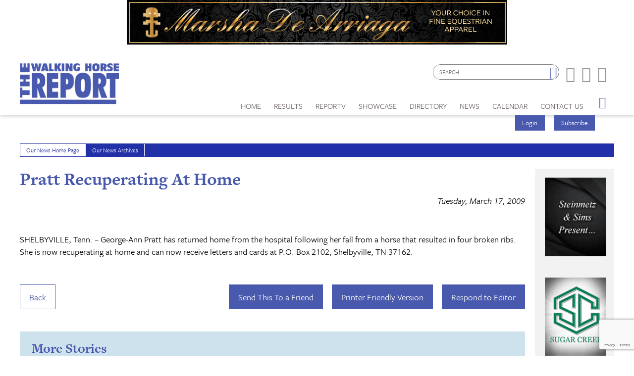

--- FILE ---
content_type: text/html; charset=utf-8
request_url: https://www.walkinghorsereport.com/news/pratt-recuperating-home-4807
body_size: 10511
content:


<!DOCTYPE html>

<html xmlns="http://www.w3.org/1999/xhtml">
<head prefix="og: http://ogp.me/ns# fb: http://ogp.me/ns/fb# article: http://ogp.me/ns/article#"><meta http-equiv="X-UA-Compatible" content="IE=edge,chrome=1" /><title>
	Pratt Recuperating At Home | The Walking Horse Report
</title>

        <script src="https://use.typekit.net/btt1abb.js"></script>
        <script>try{Typekit.load({ async: true });}catch(e){}</script>
        <script src="/scripts/font.js"></script>
 
        <meta http-equiv="Content-Type" content="text/html; charset=utf-8" /><link type="text/css" rel="stylesheet" href="/content/styles/reset.css" /><link type="text/css" rel="stylesheet" href="/content/styles/global.css?v=210511" /><link type="text/css" rel="stylesheet" href="/content/styles/siteNav.css?v=191003" /><link type="text/css" rel="stylesheet" href="/content/styles/slideNav.css" /><link type="text/css" rel="stylesheet" href="/content/styles/ui-edits.css" /><link type="text/css" rel="stylesheet" href="/content/styles/sidebar-overwrite.css" /><link type="text/css" rel="stylesheet" href="/content/styles/bgstretcher.css" /><link type="text/css" rel="stylesheet" href="/content/styles/modal-window.css?v=170331" />
        <!-- STYLE SHEET TO CHANGE THE COLORS TO MUTED BLUE-->
        <link type="text/css" rel="stylesheet" href="/content/styles/color-overwrite-muted.css" />
        <script src="/scripts/jquery-1.11.3.min.js"></script>
        <script src="/scripts/jquery-migrate-1.2.1.min.js"></script>
    <script src="/scripts/jquery.easing-1.3.js"></script>

        <meta name="viewport" content="width=device-width, initial-scale=1, user-scalable=no" /><link rel="apple-touch-icon" sizes="180x180" href="/content/images/icons/apple-touch-icon.png?v=20230516" /><link rel="icon" type="image/png" sizes="32x32" href="/content/images/icons/favicon-32x32.png?v=20230516" /><link rel="icon" type="image/png" sizes="16x16" href="/content/images/icons/favicon-16x16.png?v=20230516" /><link rel="manifest" href="/content/images/icons/site.webmanifest?v=20230516" /><link rel="mask-icon" href="/content/images/icons/safari-pinned-tab.svg?v=20230516" color="#4859ae" /><meta name="msapplication-TileColor" content="#4859ae" /><meta name="msapplication-config" content="/content/images/icons/browserconfig.xml?v=20230516" /><meta name="theme-color" content="#ffffff" />
    
    <link href="/content/styles/iosslider.css" rel="stylesheet" />
        <link type="text/css" rel="stylesheet" href="/content/styles/modal-window-video.css" />
    <script src="/scripts/modal-window-video.js"></script>
    <script src="/scripts/jquery.iosslider.js"></script>

    <script src="https://www.google.com/recaptcha/api.js?render=6LduUvEoAAAAADP0SNyHEkVpa-QApGk4hQM_izws"></script>
        <link rel="image_src" src="https://www.walkinghorsereport.com/content/images/general/logo.png" /><meta name="copyright" content="Copyright (c) 2007-2026The Walking Horse Report.  All Rights Reserved." /><meta name="description" content="George-Ann Pratt has returned home from the hospital following her fall from a horse that resulted in four broken ribs. She is now recuperating at home and can now receive letters and cards at P.O. Box 2102, Shelbyville, TN 37162." /><meta name="keywords" content="Walking Horse, Horses, Show Results, High Points, WHR, News, Walking Horse Report " /><meta property="og:type" content="website" /><meta property="og:url" content="https://www.walkinghorsereport.com/news/pratt-recuperating-home-4807" /><meta property="og:site_name" content="The Walking Horse Report Online" /><meta property="og:image" content="https://www.walkinghorsereport.com/content/images/general/logo.png" /><meta property="og:title" content="Pratt Recuperating At Home | The Walking Horse Report" /><meta property="og:description" content="George-Ann Pratt has returned home from the hospital following her fall from a horse that resulted in four broken ribs. She is now recuperating at home and can now receive letters and cards at P.O. Box 2102, Shelbyville, TN 37162." /><meta name="twitter:card" content="summary" /><meta name="twitter:url" content="https://www.walkinghorsereport.com/news/pratt-recuperating-home-4807" /><meta name="twitter:title" content="Pratt Recuperating At Home | The Walking Horse Report" /><meta name="twitter:description" content="George-Ann Pratt has returned home from the hospital following her fall from a horse that resulted in four broken ribs. She is now recuperating at home and can now receive letters and cards at P.O. Box 2102, Shelbyville, TN 37162." /></head>
<body id="bodInt">
    <form method="post" action="./pratt-recuperating-home-4807" onsubmit="javascript:return WebForm_OnSubmit();" id="form1">
<div class="aspNetHidden">
<input type="hidden" name="oRadScript_TSM" id="oRadScript_TSM" value="" />
<input type="hidden" name="__EVENTTARGET" id="__EVENTTARGET" value="" />
<input type="hidden" name="__EVENTARGUMENT" id="__EVENTARGUMENT" value="" />
<input type="hidden" name="__VIEWSTATE" id="__VIEWSTATE" value="fWXAxNZxrdt3DdYJaxJeCv7NagJPJvSupw22yl7nYBRDILJfE3tm77Ksyl/GT0sazBgZeaUrUW6CQF2cxEAdo/6TVoRfH9XZlshTKpdGJEv7Dy6wlB4Js8kk8E03Qz9/1sFjCLgFvxvypU6VkvMagKs0QHibZMHaXVaEKqScQ3LErnaCgcaxQ0onNqjcz8UlqQTCfrxPGiI2cGJeL8YRdgoEYxfry19e8YryzCRSkPM=" />
</div>

<script type="text/javascript">
//<![CDATA[
var theForm = document.forms['form1'];
if (!theForm) {
    theForm = document.form1;
}
function __doPostBack(eventTarget, eventArgument) {
    if (!theForm.onsubmit || (theForm.onsubmit() != false)) {
        theForm.__EVENTTARGET.value = eventTarget;
        theForm.__EVENTARGUMENT.value = eventArgument;
        theForm.submit();
    }
}
//]]>
</script>


<script src="/WebResource.axd?d=pynGkmcFUV13He1Qd6_TZNdWzJN3e0S8AuPkBmWzf5YaFUkxwiE2o5giJ2SUXtTfL6mpjWbtTgpeIDyhmlz_jg2&amp;t=638628063619783110" type="text/javascript"></script>


<script src="/ScriptResource.axd?d=nv7asgRUU0tRmHNR2D6t1FTdSrJPNi2-WtmFJXliLtwTa6M4g2j3HA5KnfV-AwtadUxzX36sVIbtZiuMZyQmEYuM5ZqMpIr089_l2trmTO9C_7cj7PjSuZ8h96QSu1lgCUJmOIT5fQGPn5jiyheLbA2&amp;t=ffffffffc7a8e318" type="text/javascript"></script>
<script src="/Telerik.Web.UI.WebResource.axd?_TSM_HiddenField_=oRadScript_TSM&amp;compress=1&amp;_TSM_CombinedScripts_=%3b%3bSystem.Web.Extensions%2c+Version%3d4.0.0.0%2c+Culture%3dneutral%2c+PublicKeyToken%3d31bf3856ad364e35%3aen-US%3a95047a2c-8908-49e3-b68e-d249be89f134%3aea597d4b%3ab25378d2%3bTelerik.Web.UI%2c+Version%3d2025.1.416.462%2c+Culture%3dneutral%2c+PublicKeyToken%3d121fae78165ba3d4%3aen-US%3aced1f735-5c2a-4218-bd68-1813924fe936%3a16e4e7cd%3aed16cbdc" type="text/javascript"></script>
<script type="text/javascript">
//<![CDATA[
function WebForm_OnSubmit() {
if (typeof(ValidatorOnSubmit) == "function" && ValidatorOnSubmit() == false) return false;
return true;
}
//]]>
</script>

<div class="aspNetHidden">

	<input type="hidden" name="__VIEWSTATEGENERATOR" id="__VIEWSTATEGENERATOR" value="D7ACAA1D" />
	<input type="hidden" name="__EVENTVALIDATION" id="__EVENTVALIDATION" value="2l/[base64]/Y6ZJ7iiHjlxUMD1X29raUxzrvqFrz4B07UkjDRac9/mcw" />
</div>
        
    <script type="text/javascript">
//<![CDATA[
Sys.WebForms.PageRequestManager._initialize('ctl00$oRadScript', 'form1', ['tctl00$ctl00$radLoginPnlPanel',''], [], [], 90, 'ctl00');
//]]>
</script>

    <div class="shim"></div>
    <div id="wrapper">
        <a id='skip-to-content' href="#start-of-content" tabindex="1">Skip to content</a>
       
<script type="text/javascript">

    function CheckSearchBox()
    {
        if (document.getElementById('header1_txtSearch').value == '')
            {
            alert ('Please enter your search criteria in the box provided before continuing next.')
            return false;
        } else {
            return true;
        }
    }
        
    
</script>


<header>

<div class="headerWrap" id="header">
    <div class="header"> 
        <div id="header-fixed"> 

            <div class="headerContent">
                <div class="boxAd boxAdWide" id="header_content">
                    <a href="/ads/adredir?CID=24&AID=269"><img hspace="10" border="0" src="/imagegallery_0/2026_BNRS/Marshas2026.gif" alt="" width="468" height="60"></a>

                </div> 
        
        
                <a class="mobile-nav-button icon" tabindex="0" aria-label="Navigation Menu"><span class="screen-reader-offscreen">Opens the Menu</span></a>
                <a href="/" class="logoLink"><img src="/content/images/general/logo-muted7.png" alt="Walking Horse Report Logo" /></a>
        
    
                <div class="header-content" id="divHeaderMenu">
                    <div class="navWrap" id="mainNavScroll">
                        <div class="nav">
                        <nav id="main-menu" class="mpMenu">
                            <ul class="menu">
                                <li class="navUte">
                                    
<div class="buttonsSticky">
    <ul class="buttonColor buttonLogin">
        
        <li>
            <a href="javascript: void(0)" id="startModal">Login</a> 
        </li>
        <li><a id="header1_login1_hypSubscribe" href="../subscribe/">Subscribe</a></li>
    </ul>
</div>
                                    <ul class="socialList">
                                        <li class="searchBox">
                                            <div id="header1_pnlSearch" onkeypress="javascript:return WebForm_FireDefaultButton(event, &#39;header1_btnSearch&#39;)">
	 
                                                <label for="header1_txtSearch">Site Search</label>
                                                <input name="ctl00$header1$txtSearch" type="text" maxlength="64" id="header1_txtSearch" placeholder="SEARCH" />
                                                <a onclick="return CheckSearchBox();" id="header1_btnSearch" class="buttonSearch" href="javascript:__doPostBack(&#39;ctl00$header1$btnSearch&#39;,&#39;&#39;)"><span>Search</span></a>
                                            
</div> 
                                        </li>
                                        <li class="fb"><a href="https://www.facebook.com/walking.horsereport?ref=ts#!/pages/The-Walking-Horse-Report/159500034096823"><span class="textHide">Facebook page</span></a></li>
                                        <li class="tw"><a href="https://twitter.com/#!/WalkingHorseRpt"><span class="textHide">Twitter page</span></a></li>
                                        <li class="in"><a href="https://www.instagram.com/walkinghorsereport/"><span class="textHide">Instagram page</span></a></li>
                                    </ul>
                                </li>
                                <!--HOME-->
                                <li class="menu-item menu-link" role="link" tabindex="0"><a id="header1_hypHome" class="link" href="../">Home</a></li>
                                <!--RESULTS-->
                                <li class="menu-item meet" role="link" tabindex="0">
                                    <div class="menu-item-title">Results</div>
                                    <div class="menu-item-box">
                                        <ul class="section">
                                            <li class="submenu-item-plain"><a id="header1_hypResults" href="../results">Show Results</a></li>
                                            <li class="submenu-item-plain"><a id="header1_hypJudgesCards" href="../judges">Judges Cards</a></li>
                                            <li class="submenu-item-plain"><a id="header1_hypHighPoint" href="../highpoints">High Point REPORT</a></li>
                                            <li class="submenu-item-plain"><a id="header1_hypStallionReport" href="../stallion">Stallion REPORT</a></li>
                                            <li class="submenu-item-plain"><a id="header1_hypWHOA" href="../whoa_highpoints">WHOA High Points</a></li>
                                            <li class="submenu-item-plain"><a href="/nwha_highpoints" tabindex="0">NWHA High Points</a></li>
                                            <li class="submenu-item-plain"><a id="header1_hypRiders" href="../riderscup">Riders Cup Performance</a></li>
                                            <li class="submenu-item-plain"><a id="header1_hypRidersPleasure" href="../riderscup_pleasure">Riders Cup Pleasure</a></li>
                                            <li class="submenu-item-plain"><a id="header1_hypSiblings" href="../siblings">Sibling Search</a></li>
                                            <li class="submenu-item-plain"><a id="header1_hypProgeny" href="../progeny">Progeny Search</a></li>
                                            <li class="submenu-item-plain"><a id="header1_hypSearchResults" href="../results?search=true">Check Show Records</a></li>
                                            <li class="submenu-item-plain"><a id="header1_hypJudges" href="../results?ctype=judges">Search Judges</a></li>
                                        </ul>
                                    </div>
                                </li>
                                <!--REPORTV-->
                                <li class="menu-item menu-link" role="link" tabindex="0"><a id="header1_hypVideos" class="link" href="../report-tv">ReporTV</a></li>
                                <!--FORSALE-->
                                
                                <!--SHOWCASE-->
                                <li class="menu-item meet" role="link" tabindex="0">
                                    <div class="menu-item-title">Showcase</div>
                                    <div class="menu-item-box">
                                        <ul class="section">
                                            <li class="submenu-item-plain"><a id="header1_hypStallions" href="../contenders?stallions=true">Stallions</a></li>
                                            <li class="submenu-item-plain"><a id="header1_hypContenders" href="../contenders">Show Ring Stars</a></li>
                                            <li id="header1_liHPAwards" class="submenu-item-plain"><a id="header1_hypHighPointAwards" href="../contenders?hpa=true">High Point Awards</a></li>
                                            <li class="submenu-item-plain"><a id="header1_hypWorldChampions" href="../contenders?world=true">World Champions</a></li>
                                            <li class="submenu-item-plain"><a id="header1_hypBanners" href="../advertisers">Banner Advertisers</a></li>
                                    
                                        </ul>
                                    </div>
                                </li>
                                <!--DIRECTORY-->
                                <li class="menu-item meet" role="link" tabindex="0">
                                    <div class="menu-item-title">Directory</div>
                                    <div class="menu-item-box">
                                        <ul class="section">
                                            <li class="submenu-item-plain"><a id="header1_hypHorseman" href="../hotline">Horseman's Hotline</a></li>
                                        </ul>
                                    </div>
                                </li>
                                <!--NEWS-->
                                <li class="menu-item meet" role="link" tabindex="0">
                                    <div class="menu-item-title">News</div>
                                    <div class="menu-item-box">
                                        <ul class="section">
                                            <li class="submenu-item-plain"><a id="header1_hypNews" href="../news">Current News</a></li>
                                            <li class="submenu-item-plain"><a id="header1_hypReport" href="../the-report-online">The REPORT Online</a></li>
                                            <li id="header1_liYIR" class="submenu-item-plain"><a href="https://www.walkinghorsereport.com/report-online/issues/yir/2024/index.html" id="header1_aYIR">Year in Walking Horses Online</a></li>
                                        </ul>
                                    </div>
                                </li>
                                <!--CALENDAR-->
                                <li class="menu-item menu-link" role="link" tabindex="0"><a id="header1_hypCalendar" class="link" href="../calendar">Calendar</a></li>                        
                                <!--CONTACT US-->
                                <li class="menu-item meet" role="link" tabindex="0">
                                    <div class="menu-item-title">Contact Us</div>
                                    <div class="menu-item-box">
                                        <ul class="section">
                                            <li class="submenu-item-plain"><a id="header1_hypContact" href="../contact-us">Contact Us</a></li>
                                            <li class="submenu-item-plain"><a id="header1_hypSubscribe" href="../subscribe">Subscribe</a></li>
                                            <li class="submenu-item-plain"><a id="header1_hypYourPage" class="LeftNav" href="../myhome">My Account</a></li>
                                        </ul>
                                    </div>
                                </li>
                        
                                <li class="menu-item menu-link menu-hamburger"><a class="buttonSlide" tabindex="0" aria-label="Opens the Menu"><span class="screen-reader-offscreen">Opens the Menu</span></a></li>
                                <li class="menu-item menu-link linkBack" role="link" tabindex="0"><a id="header1_hypBack2" class="link backOutMobile"></a></li>
                            </ul>
                        </nav>

                        </div>
                    </div>
                </div>
            </div>
        </div>

    </div>
    <div id="sideBarWrap">
                        
        <div id="sideBarScroll">
            <div id="sideBarInner">
                <nav id="slide-menu" class="daSlide">
                <ul class="menu">
                    <!--HOME-->    
                    <li class="menu-item menu-link" role="link" tabindex="0"><a id="header1_hypHome2" class="link" rel="nofollow" href="../">Home</a></li>
                    <!--RESULTS-->
                    <li class="menu-item right" role="link" tabindex="0">
                        <div class="menu-item-title">Results</div>
                        <div class="menu-item-box">
                            <ul class="section">
                                <li class="submenu-item-plain"><a id="header1_hypResults2" rel="nofollow" href="../results">Show Results</a></li>
                                <li class="submenu-item-plain"><a id="header1_hypJudgesCards2" rel="nofollow" href="../judges">Judges Cards</a></li>
                                <li class="submenu-item-plain"><a id="header1_hypHighPoint2" rel="nofollow" href="../highpoints">High Point REPORT</a></li>
                                <li class="submenu-item-plain"><a id="header1_hypStallionRepor2t" rel="nofollow" href="../stallion">Stallion REPORT</a></li>
                                <li class="submenu-item-plain"><a id="header1_hypWHOA2" rel="nofollow" href="../whoa_highpoints">WHOA High Points</a></li>
                                <li class="submenu-item-plain"><a href="/nwha_highpoints" tabindex="0" rel="nofollow">NWHA High Points</a></li>
                                <li class="submenu-item-plain"><a id="header1_hypRiders2" rel="nofollow" href="../riderscup">Riders Cup Performance</a></li>
                                <li class="submenu-item-plain"><a id="header1_hypRidersPleasure2" rel="nofollow" href="../riderscup_pleasure">Riders Cup Pleasure</a></li>
                                <li class="submenu-item-plain"><a id="header1_hypSiblings2" rel="nofollow" href="../siblings">Sibling Search</a></li>
                                <li class="submenu-item-plain"><a id="header1_hypProgeny2" rel="nofollow" href="../progeny">Progeny Search</a></li>
                                <li class="submenu-item-plain"><a id="header1_hypSearchResults2" rel="nofollow" href="../results?search=true">Check Show Records</a></li>
                                <li class="submenu-item-plain"><a id="header1_hypJudges2" rel="nofollow" href="../results?ctype=judges">Search Judges</a></li>        
                            </ul>
                        </div>
                    </li>
                    <!--REPORTV-->
                    <li class="menu-item menu-link" role="link" tabindex="0"><a id="header1_hypVideos2" class="link" rel="nofollow" href="../report-tv">ReporTV</a></li>
                    <!--FORSALE-->
                    
                    <!--SHOWCASE-->
                    <li class="menu-item right" role="link" tabindex="0">
                        <div class="menu-item-title">Showcase</div>
                        <div class="menu-item-box">
                            <ul class="section">
                                <li class="submenu-item-plain"><a id="header1_hypStallions2" rel="nofollow" href="../contenders?stallions=true">Stallions</a></li>
                                <li class="submenu-item-plain"><a id="header1_hypContenders2" rel="nofollow" href="../contenders">Show Ring Stars</a></li>
                                <li id="header1_liHPAwards2" class="submenu-item-plain"><a id="header1_hypHighPointAwards2" rel="nofollow" href="../contenders?hpa=true">High Point Awards</a></li>
                                <li class="submenu-item-plain"><a id="header1_hypWorldChampions2" rel="nofollow" href="../contenders?world=true">World Champions</a></li>
                                <li class="submenu-item-plain"><a id="header1_hypBanners2" rel="nofollow" href="../advertisers">Banner Advertisers</a></li>
                                    
                            </ul>
                        </div>
                    </li>

                    <!--DIRECTORY-->
                    <li class="menu-item right" role="link" tabindex="0">
                        <div class="menu-item-title">Directory</div>
                        <div class="menu-item-box">
                            <ul class="section">
                                <li class="submenu-item-plain"><a id="header1_hypHorseman2" rel="nofollow" href="../hotline">Horseman's Hotline</a></li>
                            </ul>
                        </div>
                    </li>

                    <!--NEWS-->
                    <li id="header1_li3" class="menu-item right" role="link" tabindex="0">
                        <div class="menu-item-title">News</div>
                        <div class="menu-item-box">
                            <ul class="section">
                                <li class="submenu-item-plain"><a id="header1_hypNews2" rel="nofollow" href="../news">Current News</a></li>
                                <li class="submenu-item-plain"><a id="header1_hypReport2" rel="nofollow" href="../the-report-online">The REPORT Online</a></li>
                                <li id="header1_liYIR2" class="submenu-item-plain"><a href="https://www.walkinghorsereport.com/report-online/issues/yir/2024/index.html" id="header1_aYIR2">Year in Walking Horses Online</a></li>    
                            </ul>
                        </div>
                    </li>

                    <!--CALENDAR-->
                    <li class="menu-item menu-link" role="link" tabindex="0"><a id="header1_hypCalendar2" class="link" rel="nofollow" href="../calendar">Calendar</a></li>

                    <!--CONTACT-->
                    <li class="menu-item right" role="link" tabindex="0">
                        <div class="menu-item-title">Contact Us</div>
                        <div class="menu-item-box">
                            <ul class="section">
                                <li class="submenu-item-plain"><a id="header1_hypContact2" rel="nofollow" href="../contact-us">Contact Us</a></li>
                                
                                <li class="submenu-item-plain"><a id="header1_hypSubscribe2" rel="nofollow" href="../login">Subscribe</a></li>
                                <li class="submenu-item-plain"><a id="header1_hypYourPage2" class="LeftNav" rel="nofollow" href="../myhome">My Account</a></li>
                            </ul>
                        </div>
                    </li>
                   
                </ul>
                </nav>
                <div class="clearBoth"></div>
            </div>
        </div>
            
    </div>


        <div class="clearBoth"></div>

</div>
    </header>
        <span id="start-of-content" tabindex="-1"></span>
    
<div class="content contentInterior">
    <div class="contentMain">
        <table id="plcBody_tblNav" border="0" cellspacing="1" cellpadding="0" class="tabsNav">
	<tr>
		<td class="SubNav"><a id="plcBody_hypHome" class="TopSubNav active" href="../news">Our News Home Page</a></td>
		<td class="SubNav"><a id="plcBody_hypArchives" class="TopSubNav" href="../news?archives=true">Our News Archives</a></td>
	</tr>
</table>

                        
        
<div class="railContent">
            <h1>Pratt Recuperating At Home
            <br /><span class="storyDate" >Tuesday, March 17, 2009</span></h1>
            <hr class="divColor" style="display: block;" />
            <div class="newsPhoto"></div>
            <br />
            <div class="galleryTop">
                
            </div>
    
            
            <div class="contentBody">
                <p>SHELBYVILLE, Tenn. &#8211; George-Ann Pratt has returned home from the hospital following her fall from a horse that resulted in four broken ribs. She is now recuperating at home and can now receive letters and cards at P.O. Box 2102, Shelbyville, TN 37162.</p>
            </div> 
            <div class="photoGallery">
                <section id="photos">
                     
                </section>
            </div>
            <ul class="buttonRow">
                <li class="buttonAlt"><a id="plcBody_NewsControl_hypBack" class="button buttonAlt" href="/news/">Back</a></li>
                <li><a id="plcBody_NewsControl_hypEditor" class="button" href="/cdn-cgi/l/email-protection#afcecbc2c6c1efd8cec3c4c6c1c8c7c0dddccaddcadfc0dddb81ccc0c290dcdacdc5caccdb92fdcadcdfc0c1dcca8ffbc0958fffddcedbdb8ffdcaccdadfcaddcedbc6c1c88feedb8fe7c0c2ca">Respond to Editor</a></li>
                <li><a id="plcBody_NewsControl_hypPrinter" class="button" href="../printer_friendly?news=true&amp;newsitem=pratt-recuperating-home-4807" target="_blank">Printer Friendly Version</a></li>
                <li><a id="plcBody_NewsControl_hypSend" class="button" href="/cdn-cgi/l/email-protection#[base64]">Send This To a Friend</a></li>
            </ul>
            
    <div class="videoSelector latestIssues">
        
<table border="0" cellpadding="5" cellspacing="0" width="100%">
    <tr>
        <td>
            <span class="ContentSubTitle">
                <h2>More Stories</h2></span></td>
    </tr>
    <tr>
        <td>
            
                    <ul class="railNews">
                
                
                    <li>
                        <h3><a href='/news/NSSHA-Banquet-Rescheduled-2026'>NSSHA Banquet Rescheduled</a></h3>
                        The NSSHA Banquet that was originally scheduled for Saturday, January 24, 2026, has been rescheduled for Saturday, February 14, 2026. The event will be held at the Blue Ribbon Circle in Shelbyville, Tennessee, and will begin at 5:30.
                        <a href='/news/NSSHA-Banquet-Rescheduled-2026' class="viewAll">Read More</a>
                    </li>
                
                    <li>
                        <h3><a href='/news/Obituary-Loretta-Goforth'>Obituary –Loretta M. Goforth</a></h3>
                        Loretta M. Goforth, age 80, of Talbott, passed away Wednesday, January 21, 2026 at U.T. Medical Center in Knoxville.&nbsp;
                        <a href='/news/Obituary-Loretta-Goforth' class="viewAll">Read More</a>
                    </li>
                
                    <li>
                        <h3><a href='/news/ETWHA-Banquet-Postponed-2026'>ETWHA Banquet Postponed</a></h3>
                        The ETWHA Banquet has been rescheduled to January 31st, 2026, due to the threat of severe weather over the weekend.&nbsp;
                        <a href='/news/ETWHA-Banquet-Postponed-2026' class="viewAll">Read More</a>
                    </li>
                
                    <li>
                        <h3><a href='/news/PWHAT-Banquet-Rescheduled-2026'>PWHAT Banquet Rescheduled</a></h3>
                        Due to the forecast of significant wintry weather expected later this week, the PWHAT Banquet has been rescheduled for February 27, 2026, at the Bell Buckle Banquet Hall. Please visit the PWHAT Facebook page for additional updates and information.
                        <a href='/news/PWHAT-Banquet-Rescheduled-2026' class="viewAll">Read More</a>
                    </li>
                
                    <li>
                        <h3><a href='/news/Eastern-Kentucky-Walking-and-Racking-Horse-Association-Banquet-Rescheduled-2026'>Eastern Kentucky Walking and Racking Horse Association Banquet Rescheduled</a></h3>
                        The Eastern Kentucky Walking and Racking Horse Association banquet scheduled for this Saturday has officially been rescheduled for March 7th. The event will remain at the same time and location.
                        <a href='/news/Eastern-Kentucky-Walking-and-Racking-Horse-Association-Banquet-Rescheduled-2026' class="viewAll">Read More</a>
                    </li>
                
                    <li>
                        <h3><a href='/news/WHR-Online-January-19-2026'>Latest Issue 1 19 26</a></h3>
                        
                        <a href='/news/WHR-Online-January-19-2026' class="viewAll">Read More</a>
                    </li>
                
                    <li>
                        <h3><a href='/news/AWRHA-Statement-of-Inclusive-Alliance-and-Legal-Fund'>AWRHA Statement of “Inclusive Alliance” and Legal Fund</a></h3>
                        The Appalachian Walking &amp; Racking Horse Association (AWRHA) Board of Directors are in close contact with other state organizations regarding the industry&rsquo;s legal challenges and the &ldquo;Inclusive Alliance&rdquo; proposal from industry stakeholders &ndash; TWHBEA, TWHNC, and WHTA.
                        <a href='/news/AWRHA-Statement-of-Inclusive-Alliance-and-Legal-Fund' class="viewAll">Read More</a>
                    </li>
                
                    <li>
                        <h3><a href='/news/Kentucky-Walking-Horse-Association-Alliance-Release'>Kentucky Walking Horse Association Alliance Release</a></h3>
                        The Kentucky Walking Horse Association (KWHA) Board of Directors are in communication with other state and area organizations concerning the information that has recently been shared with the Walking Horse industry. There have been numerous concerns and questions asked about the Alliance proposal.
                        <a href='/news/Kentucky-Walking-Horse-Association-Alliance-Release' class="viewAll">Read More</a>
                    </li>
                
                    <li>
                        <h3><a href='/news/SCWHA-Announces-New-Fundraising-Challenge-for-Industry-Legal-Fund'>SCWHA Announces New Fundraising Challenge for Industry Legal Fund</a></h3>
                        The South Carolina Walking Horse Association (SCWHA) Board of Directors met on Sunday, January 11, to address the ongoing legal challenges facing the walking horse industry.
                        <a href='/news/SCWHA-Announces-New-Fundraising-Challenge-for-Industry-Legal-Fund' class="viewAll">Read More</a>
                    </li>
                
                    <li>
                        <h3><a href='/news/WHR-Online-January-12-2026'>Latest Issue 1 12 26</a></h3>
                        
                        <a href='/news/WHR-Online-January-12-2026' class="viewAll">Read More</a>
                    </li>
                
                    </ul><div class="clearBoth"></div>
                
        </td>
    </tr>
</table>
    </div>
</div>
    <div class="railRight">
        

<div class="railAds">

    <div id="plcBody_NewsControl_random1_pnl1">
	<a href="/ads/adredir?CID=46&AID=425" target="_New"><img hspace="10" border="0" src="/imagegallery_0/2023_BTNS/SteinmetzBTN23.gif" alt="" width="115" height="147"></a>
</div>
    <div id="plcBody_NewsControl_random1_pnl2">
	&nbsp;
</div>
    <div id="plcBody_NewsControl_random1_pnl3">
	<a href="/ads/adredir?CID=22&AID=387" target="_New"><img hspace="10" border="0" src="/imagegallery_0/2022Banners/SugarCreek.gif" alt="" width="115" height="147"></a>
</div>
    <div id="plcBody_NewsControl_random1_pnl4">
	<a href="/ads/adredir?CID=23&AID=339" target="_New"><img hspace="10" border="0" src="/imagegallery_0/2025_BTNS/Celebration_BTN_2026_V2.gif" alt="" width="115" height="147"></a>
</div>
    <div id="plcBody_NewsControl_random1_pnl5">
	<a href="/ads/adredir?CID=30&AID=388" target="_New"><img hspace="10" border="0" src="/imagegallery_0/2025_BTNS/SBS2025.gif" alt="" width="115" height="147"></a>
</div>
    <div id="plcBody_NewsControl_random1_pnl6">
	&nbsp;
</div>
    <div id="plcBody_NewsControl_random1_pnl7">
	<a href="/ads/adredir?CID=21&AID=386"><img hspace="10" border="0" src="/imagegallery_0/2024BTNs/Porterfield_Button.gif" alt="" width="115" height="147"></a>
</div>

</div>
    </div>
    <div class="modalGallery" id="modalVideo" aria-hidden="true" aria-labelledby="modalTitle" aria-describedby="modalDescription" role="dialog">
        <div role="document">
            <div id="modalDescriptionVideo" class="screen-reader-offscreen"></div>
            <div class="galleryWrap">
                <h1 id="modalTitleVideo" class="screen-reader-offscreen">Photo gallery</h1>
                    <div class="linkClose">
                        <a href="javascript:void(0);" title="Close the photo gallery" id="modalCloseButtonVideo" class="linkClose" aria-label=""><span id="cancel"><span class="text">Close the photo gallery</span></span></a>
                    </div>
                    <div class="sliderContainer">
                        <div class="iosSlider" id="popSlider">
                            <!-- slider -->
                            <div class="slider">
                                 
                            </div>
                        </div>
                        <div class="prevNext prev unselectable" id="popPrev"></div>
			            <div class="prevNext next" id="popNext"></div>
                    </div>
                <div class="clearBoth;"></div>               
            </div>
        </div>
        <input type="hidden" id="hidCapState" value="0" />
    </div>
    <div id="modalOverlayVideo" tabindex="-1"></div>
            <a href="javascript:void(0);" tabindex="0" id="startModalVideo" rel="nofollow" style="display:none;"></a>
    </div>
</div>

        
        
        
<div class="push"></div>
<footer class="footerWrap">
    
    <div class="footerPatt">
        <div class="footer">
            <ul class="navUtility">
                <li><a href="/terms/">Terms of service</a></li>
                <li><a href="https://www.reachfarther.com/content/web-design-agency-morristown-nj" target="_blank">Web Design Agency</a></li>
            </ul>
            <div class="logoFooter">
                <img src="../../content/images/general/logo-footer.png" alt="Walking Horse Report Logog- Footer"/>
            </div>

            <div class="copyRight">All contents are Copyright ©1998-<script data-cfasync="false" src="/cdn-cgi/scripts/5c5dd728/cloudflare-static/email-decode.min.js"></script><script type="text/javascript">
                                   var theDate = new Date();
                                   document.write(theDate.getFullYear());</script> Dabora, Inc.</div>
        </div>
    </div>

    <div class="utilityFooterWrap">
        <div class="utilityFooter">
            <ul class="navUtility">
                <li><a href="/subscribe/">Subscribe</a></li>
                <li><a href="/contact-us/">Contact Us</a></li>
            </ul>
        </div>
    </div>

</footer>

    </div>
    <div id="modalOverlay" tabindex="-1"></div>
    <div class="modalLang" id="modal" aria-hidden="true" aria-labelledby="modalTitle" aria-describedby="modalDescription" role="dialog">
        <div role="document">
            <div id="modalDescription" class="screen-reader-offscreen">Beginning of dialog window. It begins with a heading 1 called &quot;Please login or register to Walking Horse Report.&quot;. Escape will cancel and close the window.</div>
            <h1 id="modalTitle">Please Login to the Walking Horse Report</h1>
            <p>If you are not already registered for the Walking Horse Report, you can <a href="/subscribe">register here</a>. </p>
         <div class="RadAjaxPanel" id="ctl00_ctl00_radLoginPnlPanel">
	<div id="ctl00_radLoginPnl">
		<!-- 2025.1.416.462 -->
            
            <div id="oValSummary" class="error" style="display:none;">

		</div>
            <!--Can't use asp panel default button. validator and panel use onkeypress event, which will cause an issue with the valsummary not showing properly -->
            <!--So attach default functionality on keydown event instead -->
            <ul class="formList formLogin" onkeydown="javascript:return WebForm_FireDefaultButton(event, 'btnLogin');">
                
                <li class="full">   
                    <label for="firstName">Email Address<span id="reqEmail" style="visibility:hidden;">*</span></label>
                    <input name="ctl00$txtEmail" maxlength="128" id="txtEmail" type="email" />
                </li> 
           
                <li class="full">
                    <label for="lastName">Password<span id="reqPassword" style="visibility:hidden;">*</span></label>
                    <input name="ctl00$txtPassword" type="password" id="txtPassword" />
                </li>
                <li class="full checkbox">
                    <input id="chkRememberMe" type="checkbox" name="ctl00$chkRememberMe" />Remember me <br /><span class="formNote">(Do not select this option if you share this computer with anyone else!)</span></li> 
                <li class="full">
                    <ul class="buttonRow"> 
                        <li><a id="btnLogin" class="button" name="button" href="javascript:WebForm_DoPostBackWithOptions(new WebForm_PostBackOptions(&quot;ctl00$btnLogin&quot;, &quot;&quot;, true, &quot;Login&quot;, &quot;&quot;, false, true))">Submit</a></li>
                        <li class="buttonAlt"><a href="javascript:void(0);" name="cancelButton" id="cancelButton" class="button buttonAlt" onclick="clearLoginForm();">Cancel</a></li>
                       
                    </ul>
                </li>
                <li class="full" style="text-align: right;"><a href="/login_captcha" class="formNote">Help! I forgot my password</a></li>
           </ul>
             
	</div>
</div>
           <a href="javascript:void(0);" id="modalCloseButton" onclick="clearLoginForm();" class="modalCloseButton" title="Close registration form"></a>
        </div>
    </div>
        
        <input name="ctl00$g_recaptcha_response" type="hidden" id="g_recaptcha_response" />
    
<script type="text/javascript">
//<![CDATA[
var Page_ValidationSummaries =  new Array(document.getElementById("oValSummary"));
var Page_Validators =  new Array(document.getElementById("reqEmail"), document.getElementById("reqPassword"));
//]]>
</script>

<script type="text/javascript">
//<![CDATA[
var oValSummary = document.all ? document.all["oValSummary"] : document.getElementById("oValSummary");
oValSummary.validationGroup = "Login";
var reqEmail = document.all ? document.all["reqEmail"] : document.getElementById("reqEmail");
reqEmail.controltovalidate = "txtEmail";
reqEmail.errormessage = "please enter an email address to continue";
reqEmail.validationGroup = "Login";
reqEmail.evaluationfunction = "RequiredFieldValidatorEvaluateIsValid";
reqEmail.initialvalue = "";
var reqPassword = document.all ? document.all["reqPassword"] : document.getElementById("reqPassword");
reqPassword.controltovalidate = "txtPassword";
reqPassword.errormessage = "please enter your password to continue";
reqPassword.validationGroup = "Login";
reqPassword.evaluationfunction = "RequiredFieldValidatorEvaluateIsValid";
reqPassword.initialvalue = "";
//]]>
</script>


<script type="text/javascript">
//<![CDATA[
window.__TsmHiddenField = $get('oRadScript_TSM');
(function(id) {
    var e = document.getElementById(id);
    if (e) {
        e.dispose = function() {
            Array.remove(Page_ValidationSummaries, document.getElementById(id));
        }
        e = null;
    }
})('oValSummary');

var Page_ValidationActive = false;
if (typeof(ValidatorOnLoad) == "function") {
    ValidatorOnLoad();
}

function ValidatorOnSubmit() {
    if (Page_ValidationActive) {
        return ValidatorCommonOnSubmit();
    }
    else {
        return true;
    }
}
        
document.getElementById('reqEmail').dispose = function() {
    Array.remove(Page_Validators, document.getElementById('reqEmail'));
}

document.getElementById('reqPassword').dispose = function() {
    Array.remove(Page_Validators, document.getElementById('reqPassword'));
}
Sys.Application.add_init(function() {
    $create(Telerik.Web.UI.RadAjaxPanel, {"clientEvents":{OnRequestStart:"",OnResponseEnd:""},"enableAJAX":true,"enableHistory":false,"links":[],"loadingPanelID":"","styles":[],"uniqueID":"ctl00$radLoginPnl"}, null, null, $get("ctl00_radLoginPnl"));
});
//]]>
</script>
</form>
    <script src="/scripts/nav/underscore-min.js"></script>
    <script src="/scripts/nav/daboraRes.js"></script>
    <script src="/scripts/nav/slideRes.js"></script>
    <script src="/scripts/nav/global.js"></script>
    <script src="/scripts/nav/destination-dropdown.js"></script>
    <script src="/scripts/nav/siteNav.js"></script>
    <script src="/scripts/nav/slideNav.js"></script>
    <script src="/scripts/accessibility.js"></script>
    <script src="/scripts/nav/list-dropdown-mobile.js"></script>
    <script src="/scripts/side-scroll.js"></script>
    <script src="/scripts/modal-window.js"></script>
    <script src="/scripts/jquery.sticky.js?v=10032019082800"></script>
    <script>
        function clearLoginForm() {
            $('ul.formList.formLogin li input[type=text]').val('');
            $('ul.formList.formLogin li input[type=password]').val('');
            $('#oValSummary').css('display', 'none');
            $('#reqEmail').css('visibility', 'hidden');
            $('#reqPassword').css('visibility', 'hidden');
            $('#error').closest('div').css('display', 'none');
        }

        function OnClientMouseOverHandler(sender, eventArgs) {
            if (eventArgs.get_item().get_parent() == sender) {
                sender.set_clicked(false);
            }
        }
        loadStyle();
    </script>
    <!-- Google tag (gtag.js) --> 
<script async src="https://www.googletagmanager.com/gtag/js?id=G-4N16GT206C"></script> 
<script>
  window.dataLayer = window.dataLayer || [];

  function gtag() {
    dataLayer.push(arguments);
  }
  gtag('js', new Date());
  gtag('config', 'G-4N16GT206C');
</script>
    
    <script>
        grecaptcha.ready(function () {
            grecaptcha.execute('6LduUvEoAAAAADP0SNyHEkVpa-QApGk4hQM_izws', { action: 'forms' }).then(function (token) {
                document.getElementById('g_recaptcha_response').value = token;
            });
        });

    </script>
        
<script defer src="https://static.cloudflareinsights.com/beacon.min.js/vcd15cbe7772f49c399c6a5babf22c1241717689176015" integrity="sha512-ZpsOmlRQV6y907TI0dKBHq9Md29nnaEIPlkf84rnaERnq6zvWvPUqr2ft8M1aS28oN72PdrCzSjY4U6VaAw1EQ==" data-cf-beacon='{"version":"2024.11.0","token":"874360991fe34dcca9914780d2bb86d8","r":1,"server_timing":{"name":{"cfCacheStatus":true,"cfEdge":true,"cfExtPri":true,"cfL4":true,"cfOrigin":true,"cfSpeedBrain":true},"location_startswith":null}}' crossorigin="anonymous"></script>
</body>
</html>



--- FILE ---
content_type: text/html; charset=utf-8
request_url: https://www.google.com/recaptcha/api2/anchor?ar=1&k=6LduUvEoAAAAADP0SNyHEkVpa-QApGk4hQM_izws&co=aHR0cHM6Ly93d3cud2Fsa2luZ2hvcnNlcmVwb3J0LmNvbTo0NDM.&hl=en&v=PoyoqOPhxBO7pBk68S4YbpHZ&size=invisible&anchor-ms=20000&execute-ms=30000&cb=2rtox0qz9uik
body_size: 48677
content:
<!DOCTYPE HTML><html dir="ltr" lang="en"><head><meta http-equiv="Content-Type" content="text/html; charset=UTF-8">
<meta http-equiv="X-UA-Compatible" content="IE=edge">
<title>reCAPTCHA</title>
<style type="text/css">
/* cyrillic-ext */
@font-face {
  font-family: 'Roboto';
  font-style: normal;
  font-weight: 400;
  font-stretch: 100%;
  src: url(//fonts.gstatic.com/s/roboto/v48/KFO7CnqEu92Fr1ME7kSn66aGLdTylUAMa3GUBHMdazTgWw.woff2) format('woff2');
  unicode-range: U+0460-052F, U+1C80-1C8A, U+20B4, U+2DE0-2DFF, U+A640-A69F, U+FE2E-FE2F;
}
/* cyrillic */
@font-face {
  font-family: 'Roboto';
  font-style: normal;
  font-weight: 400;
  font-stretch: 100%;
  src: url(//fonts.gstatic.com/s/roboto/v48/KFO7CnqEu92Fr1ME7kSn66aGLdTylUAMa3iUBHMdazTgWw.woff2) format('woff2');
  unicode-range: U+0301, U+0400-045F, U+0490-0491, U+04B0-04B1, U+2116;
}
/* greek-ext */
@font-face {
  font-family: 'Roboto';
  font-style: normal;
  font-weight: 400;
  font-stretch: 100%;
  src: url(//fonts.gstatic.com/s/roboto/v48/KFO7CnqEu92Fr1ME7kSn66aGLdTylUAMa3CUBHMdazTgWw.woff2) format('woff2');
  unicode-range: U+1F00-1FFF;
}
/* greek */
@font-face {
  font-family: 'Roboto';
  font-style: normal;
  font-weight: 400;
  font-stretch: 100%;
  src: url(//fonts.gstatic.com/s/roboto/v48/KFO7CnqEu92Fr1ME7kSn66aGLdTylUAMa3-UBHMdazTgWw.woff2) format('woff2');
  unicode-range: U+0370-0377, U+037A-037F, U+0384-038A, U+038C, U+038E-03A1, U+03A3-03FF;
}
/* math */
@font-face {
  font-family: 'Roboto';
  font-style: normal;
  font-weight: 400;
  font-stretch: 100%;
  src: url(//fonts.gstatic.com/s/roboto/v48/KFO7CnqEu92Fr1ME7kSn66aGLdTylUAMawCUBHMdazTgWw.woff2) format('woff2');
  unicode-range: U+0302-0303, U+0305, U+0307-0308, U+0310, U+0312, U+0315, U+031A, U+0326-0327, U+032C, U+032F-0330, U+0332-0333, U+0338, U+033A, U+0346, U+034D, U+0391-03A1, U+03A3-03A9, U+03B1-03C9, U+03D1, U+03D5-03D6, U+03F0-03F1, U+03F4-03F5, U+2016-2017, U+2034-2038, U+203C, U+2040, U+2043, U+2047, U+2050, U+2057, U+205F, U+2070-2071, U+2074-208E, U+2090-209C, U+20D0-20DC, U+20E1, U+20E5-20EF, U+2100-2112, U+2114-2115, U+2117-2121, U+2123-214F, U+2190, U+2192, U+2194-21AE, U+21B0-21E5, U+21F1-21F2, U+21F4-2211, U+2213-2214, U+2216-22FF, U+2308-230B, U+2310, U+2319, U+231C-2321, U+2336-237A, U+237C, U+2395, U+239B-23B7, U+23D0, U+23DC-23E1, U+2474-2475, U+25AF, U+25B3, U+25B7, U+25BD, U+25C1, U+25CA, U+25CC, U+25FB, U+266D-266F, U+27C0-27FF, U+2900-2AFF, U+2B0E-2B11, U+2B30-2B4C, U+2BFE, U+3030, U+FF5B, U+FF5D, U+1D400-1D7FF, U+1EE00-1EEFF;
}
/* symbols */
@font-face {
  font-family: 'Roboto';
  font-style: normal;
  font-weight: 400;
  font-stretch: 100%;
  src: url(//fonts.gstatic.com/s/roboto/v48/KFO7CnqEu92Fr1ME7kSn66aGLdTylUAMaxKUBHMdazTgWw.woff2) format('woff2');
  unicode-range: U+0001-000C, U+000E-001F, U+007F-009F, U+20DD-20E0, U+20E2-20E4, U+2150-218F, U+2190, U+2192, U+2194-2199, U+21AF, U+21E6-21F0, U+21F3, U+2218-2219, U+2299, U+22C4-22C6, U+2300-243F, U+2440-244A, U+2460-24FF, U+25A0-27BF, U+2800-28FF, U+2921-2922, U+2981, U+29BF, U+29EB, U+2B00-2BFF, U+4DC0-4DFF, U+FFF9-FFFB, U+10140-1018E, U+10190-1019C, U+101A0, U+101D0-101FD, U+102E0-102FB, U+10E60-10E7E, U+1D2C0-1D2D3, U+1D2E0-1D37F, U+1F000-1F0FF, U+1F100-1F1AD, U+1F1E6-1F1FF, U+1F30D-1F30F, U+1F315, U+1F31C, U+1F31E, U+1F320-1F32C, U+1F336, U+1F378, U+1F37D, U+1F382, U+1F393-1F39F, U+1F3A7-1F3A8, U+1F3AC-1F3AF, U+1F3C2, U+1F3C4-1F3C6, U+1F3CA-1F3CE, U+1F3D4-1F3E0, U+1F3ED, U+1F3F1-1F3F3, U+1F3F5-1F3F7, U+1F408, U+1F415, U+1F41F, U+1F426, U+1F43F, U+1F441-1F442, U+1F444, U+1F446-1F449, U+1F44C-1F44E, U+1F453, U+1F46A, U+1F47D, U+1F4A3, U+1F4B0, U+1F4B3, U+1F4B9, U+1F4BB, U+1F4BF, U+1F4C8-1F4CB, U+1F4D6, U+1F4DA, U+1F4DF, U+1F4E3-1F4E6, U+1F4EA-1F4ED, U+1F4F7, U+1F4F9-1F4FB, U+1F4FD-1F4FE, U+1F503, U+1F507-1F50B, U+1F50D, U+1F512-1F513, U+1F53E-1F54A, U+1F54F-1F5FA, U+1F610, U+1F650-1F67F, U+1F687, U+1F68D, U+1F691, U+1F694, U+1F698, U+1F6AD, U+1F6B2, U+1F6B9-1F6BA, U+1F6BC, U+1F6C6-1F6CF, U+1F6D3-1F6D7, U+1F6E0-1F6EA, U+1F6F0-1F6F3, U+1F6F7-1F6FC, U+1F700-1F7FF, U+1F800-1F80B, U+1F810-1F847, U+1F850-1F859, U+1F860-1F887, U+1F890-1F8AD, U+1F8B0-1F8BB, U+1F8C0-1F8C1, U+1F900-1F90B, U+1F93B, U+1F946, U+1F984, U+1F996, U+1F9E9, U+1FA00-1FA6F, U+1FA70-1FA7C, U+1FA80-1FA89, U+1FA8F-1FAC6, U+1FACE-1FADC, U+1FADF-1FAE9, U+1FAF0-1FAF8, U+1FB00-1FBFF;
}
/* vietnamese */
@font-face {
  font-family: 'Roboto';
  font-style: normal;
  font-weight: 400;
  font-stretch: 100%;
  src: url(//fonts.gstatic.com/s/roboto/v48/KFO7CnqEu92Fr1ME7kSn66aGLdTylUAMa3OUBHMdazTgWw.woff2) format('woff2');
  unicode-range: U+0102-0103, U+0110-0111, U+0128-0129, U+0168-0169, U+01A0-01A1, U+01AF-01B0, U+0300-0301, U+0303-0304, U+0308-0309, U+0323, U+0329, U+1EA0-1EF9, U+20AB;
}
/* latin-ext */
@font-face {
  font-family: 'Roboto';
  font-style: normal;
  font-weight: 400;
  font-stretch: 100%;
  src: url(//fonts.gstatic.com/s/roboto/v48/KFO7CnqEu92Fr1ME7kSn66aGLdTylUAMa3KUBHMdazTgWw.woff2) format('woff2');
  unicode-range: U+0100-02BA, U+02BD-02C5, U+02C7-02CC, U+02CE-02D7, U+02DD-02FF, U+0304, U+0308, U+0329, U+1D00-1DBF, U+1E00-1E9F, U+1EF2-1EFF, U+2020, U+20A0-20AB, U+20AD-20C0, U+2113, U+2C60-2C7F, U+A720-A7FF;
}
/* latin */
@font-face {
  font-family: 'Roboto';
  font-style: normal;
  font-weight: 400;
  font-stretch: 100%;
  src: url(//fonts.gstatic.com/s/roboto/v48/KFO7CnqEu92Fr1ME7kSn66aGLdTylUAMa3yUBHMdazQ.woff2) format('woff2');
  unicode-range: U+0000-00FF, U+0131, U+0152-0153, U+02BB-02BC, U+02C6, U+02DA, U+02DC, U+0304, U+0308, U+0329, U+2000-206F, U+20AC, U+2122, U+2191, U+2193, U+2212, U+2215, U+FEFF, U+FFFD;
}
/* cyrillic-ext */
@font-face {
  font-family: 'Roboto';
  font-style: normal;
  font-weight: 500;
  font-stretch: 100%;
  src: url(//fonts.gstatic.com/s/roboto/v48/KFO7CnqEu92Fr1ME7kSn66aGLdTylUAMa3GUBHMdazTgWw.woff2) format('woff2');
  unicode-range: U+0460-052F, U+1C80-1C8A, U+20B4, U+2DE0-2DFF, U+A640-A69F, U+FE2E-FE2F;
}
/* cyrillic */
@font-face {
  font-family: 'Roboto';
  font-style: normal;
  font-weight: 500;
  font-stretch: 100%;
  src: url(//fonts.gstatic.com/s/roboto/v48/KFO7CnqEu92Fr1ME7kSn66aGLdTylUAMa3iUBHMdazTgWw.woff2) format('woff2');
  unicode-range: U+0301, U+0400-045F, U+0490-0491, U+04B0-04B1, U+2116;
}
/* greek-ext */
@font-face {
  font-family: 'Roboto';
  font-style: normal;
  font-weight: 500;
  font-stretch: 100%;
  src: url(//fonts.gstatic.com/s/roboto/v48/KFO7CnqEu92Fr1ME7kSn66aGLdTylUAMa3CUBHMdazTgWw.woff2) format('woff2');
  unicode-range: U+1F00-1FFF;
}
/* greek */
@font-face {
  font-family: 'Roboto';
  font-style: normal;
  font-weight: 500;
  font-stretch: 100%;
  src: url(//fonts.gstatic.com/s/roboto/v48/KFO7CnqEu92Fr1ME7kSn66aGLdTylUAMa3-UBHMdazTgWw.woff2) format('woff2');
  unicode-range: U+0370-0377, U+037A-037F, U+0384-038A, U+038C, U+038E-03A1, U+03A3-03FF;
}
/* math */
@font-face {
  font-family: 'Roboto';
  font-style: normal;
  font-weight: 500;
  font-stretch: 100%;
  src: url(//fonts.gstatic.com/s/roboto/v48/KFO7CnqEu92Fr1ME7kSn66aGLdTylUAMawCUBHMdazTgWw.woff2) format('woff2');
  unicode-range: U+0302-0303, U+0305, U+0307-0308, U+0310, U+0312, U+0315, U+031A, U+0326-0327, U+032C, U+032F-0330, U+0332-0333, U+0338, U+033A, U+0346, U+034D, U+0391-03A1, U+03A3-03A9, U+03B1-03C9, U+03D1, U+03D5-03D6, U+03F0-03F1, U+03F4-03F5, U+2016-2017, U+2034-2038, U+203C, U+2040, U+2043, U+2047, U+2050, U+2057, U+205F, U+2070-2071, U+2074-208E, U+2090-209C, U+20D0-20DC, U+20E1, U+20E5-20EF, U+2100-2112, U+2114-2115, U+2117-2121, U+2123-214F, U+2190, U+2192, U+2194-21AE, U+21B0-21E5, U+21F1-21F2, U+21F4-2211, U+2213-2214, U+2216-22FF, U+2308-230B, U+2310, U+2319, U+231C-2321, U+2336-237A, U+237C, U+2395, U+239B-23B7, U+23D0, U+23DC-23E1, U+2474-2475, U+25AF, U+25B3, U+25B7, U+25BD, U+25C1, U+25CA, U+25CC, U+25FB, U+266D-266F, U+27C0-27FF, U+2900-2AFF, U+2B0E-2B11, U+2B30-2B4C, U+2BFE, U+3030, U+FF5B, U+FF5D, U+1D400-1D7FF, U+1EE00-1EEFF;
}
/* symbols */
@font-face {
  font-family: 'Roboto';
  font-style: normal;
  font-weight: 500;
  font-stretch: 100%;
  src: url(//fonts.gstatic.com/s/roboto/v48/KFO7CnqEu92Fr1ME7kSn66aGLdTylUAMaxKUBHMdazTgWw.woff2) format('woff2');
  unicode-range: U+0001-000C, U+000E-001F, U+007F-009F, U+20DD-20E0, U+20E2-20E4, U+2150-218F, U+2190, U+2192, U+2194-2199, U+21AF, U+21E6-21F0, U+21F3, U+2218-2219, U+2299, U+22C4-22C6, U+2300-243F, U+2440-244A, U+2460-24FF, U+25A0-27BF, U+2800-28FF, U+2921-2922, U+2981, U+29BF, U+29EB, U+2B00-2BFF, U+4DC0-4DFF, U+FFF9-FFFB, U+10140-1018E, U+10190-1019C, U+101A0, U+101D0-101FD, U+102E0-102FB, U+10E60-10E7E, U+1D2C0-1D2D3, U+1D2E0-1D37F, U+1F000-1F0FF, U+1F100-1F1AD, U+1F1E6-1F1FF, U+1F30D-1F30F, U+1F315, U+1F31C, U+1F31E, U+1F320-1F32C, U+1F336, U+1F378, U+1F37D, U+1F382, U+1F393-1F39F, U+1F3A7-1F3A8, U+1F3AC-1F3AF, U+1F3C2, U+1F3C4-1F3C6, U+1F3CA-1F3CE, U+1F3D4-1F3E0, U+1F3ED, U+1F3F1-1F3F3, U+1F3F5-1F3F7, U+1F408, U+1F415, U+1F41F, U+1F426, U+1F43F, U+1F441-1F442, U+1F444, U+1F446-1F449, U+1F44C-1F44E, U+1F453, U+1F46A, U+1F47D, U+1F4A3, U+1F4B0, U+1F4B3, U+1F4B9, U+1F4BB, U+1F4BF, U+1F4C8-1F4CB, U+1F4D6, U+1F4DA, U+1F4DF, U+1F4E3-1F4E6, U+1F4EA-1F4ED, U+1F4F7, U+1F4F9-1F4FB, U+1F4FD-1F4FE, U+1F503, U+1F507-1F50B, U+1F50D, U+1F512-1F513, U+1F53E-1F54A, U+1F54F-1F5FA, U+1F610, U+1F650-1F67F, U+1F687, U+1F68D, U+1F691, U+1F694, U+1F698, U+1F6AD, U+1F6B2, U+1F6B9-1F6BA, U+1F6BC, U+1F6C6-1F6CF, U+1F6D3-1F6D7, U+1F6E0-1F6EA, U+1F6F0-1F6F3, U+1F6F7-1F6FC, U+1F700-1F7FF, U+1F800-1F80B, U+1F810-1F847, U+1F850-1F859, U+1F860-1F887, U+1F890-1F8AD, U+1F8B0-1F8BB, U+1F8C0-1F8C1, U+1F900-1F90B, U+1F93B, U+1F946, U+1F984, U+1F996, U+1F9E9, U+1FA00-1FA6F, U+1FA70-1FA7C, U+1FA80-1FA89, U+1FA8F-1FAC6, U+1FACE-1FADC, U+1FADF-1FAE9, U+1FAF0-1FAF8, U+1FB00-1FBFF;
}
/* vietnamese */
@font-face {
  font-family: 'Roboto';
  font-style: normal;
  font-weight: 500;
  font-stretch: 100%;
  src: url(//fonts.gstatic.com/s/roboto/v48/KFO7CnqEu92Fr1ME7kSn66aGLdTylUAMa3OUBHMdazTgWw.woff2) format('woff2');
  unicode-range: U+0102-0103, U+0110-0111, U+0128-0129, U+0168-0169, U+01A0-01A1, U+01AF-01B0, U+0300-0301, U+0303-0304, U+0308-0309, U+0323, U+0329, U+1EA0-1EF9, U+20AB;
}
/* latin-ext */
@font-face {
  font-family: 'Roboto';
  font-style: normal;
  font-weight: 500;
  font-stretch: 100%;
  src: url(//fonts.gstatic.com/s/roboto/v48/KFO7CnqEu92Fr1ME7kSn66aGLdTylUAMa3KUBHMdazTgWw.woff2) format('woff2');
  unicode-range: U+0100-02BA, U+02BD-02C5, U+02C7-02CC, U+02CE-02D7, U+02DD-02FF, U+0304, U+0308, U+0329, U+1D00-1DBF, U+1E00-1E9F, U+1EF2-1EFF, U+2020, U+20A0-20AB, U+20AD-20C0, U+2113, U+2C60-2C7F, U+A720-A7FF;
}
/* latin */
@font-face {
  font-family: 'Roboto';
  font-style: normal;
  font-weight: 500;
  font-stretch: 100%;
  src: url(//fonts.gstatic.com/s/roboto/v48/KFO7CnqEu92Fr1ME7kSn66aGLdTylUAMa3yUBHMdazQ.woff2) format('woff2');
  unicode-range: U+0000-00FF, U+0131, U+0152-0153, U+02BB-02BC, U+02C6, U+02DA, U+02DC, U+0304, U+0308, U+0329, U+2000-206F, U+20AC, U+2122, U+2191, U+2193, U+2212, U+2215, U+FEFF, U+FFFD;
}
/* cyrillic-ext */
@font-face {
  font-family: 'Roboto';
  font-style: normal;
  font-weight: 900;
  font-stretch: 100%;
  src: url(//fonts.gstatic.com/s/roboto/v48/KFO7CnqEu92Fr1ME7kSn66aGLdTylUAMa3GUBHMdazTgWw.woff2) format('woff2');
  unicode-range: U+0460-052F, U+1C80-1C8A, U+20B4, U+2DE0-2DFF, U+A640-A69F, U+FE2E-FE2F;
}
/* cyrillic */
@font-face {
  font-family: 'Roboto';
  font-style: normal;
  font-weight: 900;
  font-stretch: 100%;
  src: url(//fonts.gstatic.com/s/roboto/v48/KFO7CnqEu92Fr1ME7kSn66aGLdTylUAMa3iUBHMdazTgWw.woff2) format('woff2');
  unicode-range: U+0301, U+0400-045F, U+0490-0491, U+04B0-04B1, U+2116;
}
/* greek-ext */
@font-face {
  font-family: 'Roboto';
  font-style: normal;
  font-weight: 900;
  font-stretch: 100%;
  src: url(//fonts.gstatic.com/s/roboto/v48/KFO7CnqEu92Fr1ME7kSn66aGLdTylUAMa3CUBHMdazTgWw.woff2) format('woff2');
  unicode-range: U+1F00-1FFF;
}
/* greek */
@font-face {
  font-family: 'Roboto';
  font-style: normal;
  font-weight: 900;
  font-stretch: 100%;
  src: url(//fonts.gstatic.com/s/roboto/v48/KFO7CnqEu92Fr1ME7kSn66aGLdTylUAMa3-UBHMdazTgWw.woff2) format('woff2');
  unicode-range: U+0370-0377, U+037A-037F, U+0384-038A, U+038C, U+038E-03A1, U+03A3-03FF;
}
/* math */
@font-face {
  font-family: 'Roboto';
  font-style: normal;
  font-weight: 900;
  font-stretch: 100%;
  src: url(//fonts.gstatic.com/s/roboto/v48/KFO7CnqEu92Fr1ME7kSn66aGLdTylUAMawCUBHMdazTgWw.woff2) format('woff2');
  unicode-range: U+0302-0303, U+0305, U+0307-0308, U+0310, U+0312, U+0315, U+031A, U+0326-0327, U+032C, U+032F-0330, U+0332-0333, U+0338, U+033A, U+0346, U+034D, U+0391-03A1, U+03A3-03A9, U+03B1-03C9, U+03D1, U+03D5-03D6, U+03F0-03F1, U+03F4-03F5, U+2016-2017, U+2034-2038, U+203C, U+2040, U+2043, U+2047, U+2050, U+2057, U+205F, U+2070-2071, U+2074-208E, U+2090-209C, U+20D0-20DC, U+20E1, U+20E5-20EF, U+2100-2112, U+2114-2115, U+2117-2121, U+2123-214F, U+2190, U+2192, U+2194-21AE, U+21B0-21E5, U+21F1-21F2, U+21F4-2211, U+2213-2214, U+2216-22FF, U+2308-230B, U+2310, U+2319, U+231C-2321, U+2336-237A, U+237C, U+2395, U+239B-23B7, U+23D0, U+23DC-23E1, U+2474-2475, U+25AF, U+25B3, U+25B7, U+25BD, U+25C1, U+25CA, U+25CC, U+25FB, U+266D-266F, U+27C0-27FF, U+2900-2AFF, U+2B0E-2B11, U+2B30-2B4C, U+2BFE, U+3030, U+FF5B, U+FF5D, U+1D400-1D7FF, U+1EE00-1EEFF;
}
/* symbols */
@font-face {
  font-family: 'Roboto';
  font-style: normal;
  font-weight: 900;
  font-stretch: 100%;
  src: url(//fonts.gstatic.com/s/roboto/v48/KFO7CnqEu92Fr1ME7kSn66aGLdTylUAMaxKUBHMdazTgWw.woff2) format('woff2');
  unicode-range: U+0001-000C, U+000E-001F, U+007F-009F, U+20DD-20E0, U+20E2-20E4, U+2150-218F, U+2190, U+2192, U+2194-2199, U+21AF, U+21E6-21F0, U+21F3, U+2218-2219, U+2299, U+22C4-22C6, U+2300-243F, U+2440-244A, U+2460-24FF, U+25A0-27BF, U+2800-28FF, U+2921-2922, U+2981, U+29BF, U+29EB, U+2B00-2BFF, U+4DC0-4DFF, U+FFF9-FFFB, U+10140-1018E, U+10190-1019C, U+101A0, U+101D0-101FD, U+102E0-102FB, U+10E60-10E7E, U+1D2C0-1D2D3, U+1D2E0-1D37F, U+1F000-1F0FF, U+1F100-1F1AD, U+1F1E6-1F1FF, U+1F30D-1F30F, U+1F315, U+1F31C, U+1F31E, U+1F320-1F32C, U+1F336, U+1F378, U+1F37D, U+1F382, U+1F393-1F39F, U+1F3A7-1F3A8, U+1F3AC-1F3AF, U+1F3C2, U+1F3C4-1F3C6, U+1F3CA-1F3CE, U+1F3D4-1F3E0, U+1F3ED, U+1F3F1-1F3F3, U+1F3F5-1F3F7, U+1F408, U+1F415, U+1F41F, U+1F426, U+1F43F, U+1F441-1F442, U+1F444, U+1F446-1F449, U+1F44C-1F44E, U+1F453, U+1F46A, U+1F47D, U+1F4A3, U+1F4B0, U+1F4B3, U+1F4B9, U+1F4BB, U+1F4BF, U+1F4C8-1F4CB, U+1F4D6, U+1F4DA, U+1F4DF, U+1F4E3-1F4E6, U+1F4EA-1F4ED, U+1F4F7, U+1F4F9-1F4FB, U+1F4FD-1F4FE, U+1F503, U+1F507-1F50B, U+1F50D, U+1F512-1F513, U+1F53E-1F54A, U+1F54F-1F5FA, U+1F610, U+1F650-1F67F, U+1F687, U+1F68D, U+1F691, U+1F694, U+1F698, U+1F6AD, U+1F6B2, U+1F6B9-1F6BA, U+1F6BC, U+1F6C6-1F6CF, U+1F6D3-1F6D7, U+1F6E0-1F6EA, U+1F6F0-1F6F3, U+1F6F7-1F6FC, U+1F700-1F7FF, U+1F800-1F80B, U+1F810-1F847, U+1F850-1F859, U+1F860-1F887, U+1F890-1F8AD, U+1F8B0-1F8BB, U+1F8C0-1F8C1, U+1F900-1F90B, U+1F93B, U+1F946, U+1F984, U+1F996, U+1F9E9, U+1FA00-1FA6F, U+1FA70-1FA7C, U+1FA80-1FA89, U+1FA8F-1FAC6, U+1FACE-1FADC, U+1FADF-1FAE9, U+1FAF0-1FAF8, U+1FB00-1FBFF;
}
/* vietnamese */
@font-face {
  font-family: 'Roboto';
  font-style: normal;
  font-weight: 900;
  font-stretch: 100%;
  src: url(//fonts.gstatic.com/s/roboto/v48/KFO7CnqEu92Fr1ME7kSn66aGLdTylUAMa3OUBHMdazTgWw.woff2) format('woff2');
  unicode-range: U+0102-0103, U+0110-0111, U+0128-0129, U+0168-0169, U+01A0-01A1, U+01AF-01B0, U+0300-0301, U+0303-0304, U+0308-0309, U+0323, U+0329, U+1EA0-1EF9, U+20AB;
}
/* latin-ext */
@font-face {
  font-family: 'Roboto';
  font-style: normal;
  font-weight: 900;
  font-stretch: 100%;
  src: url(//fonts.gstatic.com/s/roboto/v48/KFO7CnqEu92Fr1ME7kSn66aGLdTylUAMa3KUBHMdazTgWw.woff2) format('woff2');
  unicode-range: U+0100-02BA, U+02BD-02C5, U+02C7-02CC, U+02CE-02D7, U+02DD-02FF, U+0304, U+0308, U+0329, U+1D00-1DBF, U+1E00-1E9F, U+1EF2-1EFF, U+2020, U+20A0-20AB, U+20AD-20C0, U+2113, U+2C60-2C7F, U+A720-A7FF;
}
/* latin */
@font-face {
  font-family: 'Roboto';
  font-style: normal;
  font-weight: 900;
  font-stretch: 100%;
  src: url(//fonts.gstatic.com/s/roboto/v48/KFO7CnqEu92Fr1ME7kSn66aGLdTylUAMa3yUBHMdazQ.woff2) format('woff2');
  unicode-range: U+0000-00FF, U+0131, U+0152-0153, U+02BB-02BC, U+02C6, U+02DA, U+02DC, U+0304, U+0308, U+0329, U+2000-206F, U+20AC, U+2122, U+2191, U+2193, U+2212, U+2215, U+FEFF, U+FFFD;
}

</style>
<link rel="stylesheet" type="text/css" href="https://www.gstatic.com/recaptcha/releases/PoyoqOPhxBO7pBk68S4YbpHZ/styles__ltr.css">
<script nonce="MdI715iPF1jPUSLL7VeciA" type="text/javascript">window['__recaptcha_api'] = 'https://www.google.com/recaptcha/api2/';</script>
<script type="text/javascript" src="https://www.gstatic.com/recaptcha/releases/PoyoqOPhxBO7pBk68S4YbpHZ/recaptcha__en.js" nonce="MdI715iPF1jPUSLL7VeciA">
      
    </script></head>
<body><div id="rc-anchor-alert" class="rc-anchor-alert"></div>
<input type="hidden" id="recaptcha-token" value="[base64]">
<script type="text/javascript" nonce="MdI715iPF1jPUSLL7VeciA">
      recaptcha.anchor.Main.init("[\x22ainput\x22,[\x22bgdata\x22,\x22\x22,\[base64]/[base64]/[base64]/[base64]/[base64]/[base64]/KGcoTywyNTMsTy5PKSxVRyhPLEMpKTpnKE8sMjUzLEMpLE8pKSxsKSksTykpfSxieT1mdW5jdGlvbihDLE8sdSxsKXtmb3IobD0odT1SKEMpLDApO08+MDtPLS0pbD1sPDw4fFooQyk7ZyhDLHUsbCl9LFVHPWZ1bmN0aW9uKEMsTyl7Qy5pLmxlbmd0aD4xMDQ/[base64]/[base64]/[base64]/[base64]/[base64]/[base64]/[base64]\\u003d\x22,\[base64]\\u003d\\u003d\x22,\[base64]/Dn8ONS3RHwq8rwoPDuVLCgsKdwr7DjBVhI0HDrMOFVm0NCMKCewoYwobDuzHCr8KHCnvCnsOiNcOZw7DCvsO/[base64]/Cj3TCiTEhw4rDmBxwwr3DhcK/wrPCncKqSsO+wrbCmkTCp2DCn2FFw4PDjnrCuMKUAnYIUMOgw5DDqwh9NSfDi8O+HMKWwpvDhyTDh8ORK8OUImJVRcO+bcOgbBAiXsOcCMK6woHCiMK9wqHDvQRiw45Hw6/Dv8OTOMKfd8KUDcOOIMOOZ8K7w4jDvX3CgmDDkG5uGMK2w5zCk8ODwo7Du8KwQ8ODwoPDt3wRNjrCqDfDmxNqOcKSw5bDjyrDt3YIPMO1wqtFwr12UhrChEs5a8Kewp3Ci8OQw7tae8K9B8K4w7xDwoc/wqHDr8KAwo0NcVzCocKowqg0woMSEsObZMKxw6nDohErVcO6GcKiw4HDrMOBRBpEw5PDjT/DtzXCnQBOBEMAEAbDj8OTMxQDwqjClF3Ci2nCnMKmworDrMKQbT/CmjHChDNNXGvCqWLCmgbCrMONLQ/DtcKmw6TDpXB6w6FBw6LCqQTChcKCPMOCw4jDssOewqPCqgVFw7TDuA1Tw4rCtsOQwq3Cml1iwofCl2/[base64]/w4Ugw7AdTSBpwq/DkRHDpcOlw61ewpZbdMKTDcKrwpwcw7cAwoHDm07DtcOFGC5owrjDgDLCgUrCplHDrGLDukHCpsOnwrVxSsOme0VgOMKgX8KsLDBEKz/[base64]/DMKuSA8wQCfChMK6w5o2wprDvQLDq8OfcsKrw4I8dcK1w5XCq8KqRy7DkBnCrsK9MsKUw4/Ct1nCjy0PI8OvKcKOwrzCtT3DmMKfwrbCocKUwqAlBj3CvcOBHGsUX8KgwrA2w4E8wrDDp1lIwqV5wpDCoBYsaXEHXGHCgcO3IcKNehoow4loacO7wrUHT8Kywpouw6/DgVsCRsOANk1pHsOgd3bCrVLCqcOhZC7DqhlgwpNNVy4xw6nDiynCmFFTN2AEw63Dmxd/w650wpNWwqtgAcOnwr7DtH7DgcKNw4fDhcOvwoNMGsKGw6oYw5B/[base64]/[base64]/Cs3LDkAzDqU/DkXI9TR0XUsKrPSLCmmnCgUXDrsK1w7LDjsOHBsKOwpIvbcOoGMOVwrfChE7CtD5qFMK9wpExKVBJT0ANIcOEQzTDmMOOw4Ehw7dWwr1hIS/Dnz3CosOmw5TDqF8ew5fDiHl7w5/Doh3DhxQCADjDlcKIw4DCmMKSwptUw57DvDjCj8Omw5DCt0TCggTDtcOaXhVlPcOOwppvwoDDhk1Aw7JUwq08CsOJw7I/[base64]/DiTRgeRrDoAAiw6UuwoM5CEFSeVrCkcOnwqMVNcOgLgMUD8K/eD9Hwpg4w4TDlTFlB3PDkgjDqcK7EMKQwpbCr3xjR8ODwp1TacKwBCfDn1YzA2YEBlTCtMOZw7nDncKKwrLDhsOYVcKXemFGw7LCt3IWwogaHsKhO23CqMKewqrCrcOWw6DDs8OiLMK4RcOdw53CmA/CjMOCw6xOTlRsw4TDrsO7csOxHsK/GMKJwpoUPmNDby5BS0TDminDqHHCv8KjwpPCrWvDkMOwbsKXdcOZaTQjwpIjG00vwowIwr/Cr8OSwp43a0zDpMO6wqvCuRjDmcO3wpcSVcO2wq4zHsOaUWLDuil1w7AmYhPCpQXClyfDrcOAMcKuVi3DhMO4w6/[base64]/woTCrMOgw6YNw6fCk8OGwpBHX8OMdEHDhCAfUkrDqEzDvcOHwo0BwqBeCS53wpXCskBhVXFkesOpw6TDnh7DgsOgBsOGMzRYVV3Dl2rCgMOvwqPChwrCrcKfGMK0w7UGw4bDtsOaw5BZCMOfOcO+w6vCvgkwDT/DoD7Con3DtcKOZ8O9AXk4wppdcU/Dr8KvCcKew6UJwoIQw7ogwrTCiMOVwrrDtToXaFDCkMOlw6bDmsKMwpbDkCs7w412w57DtV3DncOxfcKzwr/DhsKEQsOMa3gbJcOcwr7Dsi3DpMOtR8KWw5dXwoU3wpTDp8OJw4nChHnCgMKSJcK2wpPDnMKhcsK5w4QHw6cKw4pOD8Kmwq5kwqo1M23DtGXDh8O1e8Oow7LDrGXClw5fU3TDjMOlw7jCv8OXw7fCmMObw5/[base64]/DlcKNPz7DtMKWwpPDgR8uw4UAw54Jw4ZXL3JCw7/DnsKpdydkw6d7KDIOBsOWNcKpwpcbKDDDq8OZJ3HChkkmNMOiImzCjsOCAMK3diVqXW/DvcK4Qlkaw7XCoQLCl8OpOifDjsK2DnxAw5Fdwrc7wqwOw5FLZcOoCWPCh8KaHMOsD29jwrfDuRPDlsONw7Rdw54rOMOow7ZMw6BPwq7Cv8OXw7IsOnZiw6/Du8K9fsKTTQ/Cn2xFwr/CjcKiw48dFVxsw5vDpcO2KRFfwp/DncKnWsOGw6PDkWQkWkTCusOLWcKZw6XDgQzCl8OQwpfCkcOqZlJka8KZwpoFwoTCgsK0wonClmvDi8KJwqEZTMOywpViJsKHwptZFcKPJsOew54kasOsZMOTwq/CmUs8w6pBwosHwoMrIcOUw4dnw6A6w6tnwp/CkcONwqZSK2DCmMKzw4A6WcKuw6sVwr47w7bCtnzCnGJxwpXDlMOsw4luwrE/PcKZXcKww5bDqC3CjXjCiijDr8K3dsOJR8K7HsK5NsOIw7NUw4zCp8Krw4jCnsObw57Dq8OATSMtwrx4d8OpAzbDgcK5QlbDvDwyV8KlScKlT8K9w49Zw6YJw7xyw5FHP1csXTTCvn0/wpHDh8KIfQjDu13Dj8O8wrw0wpnDvnXDn8OEV8K+GgAFKsOPT8KnHQ/DuVzDhH1mSMKCw7TDucKewrTDtlLDlMOBw4HCuV/DrCEQw5sHw71KwqUuw5jCvsKgw4TDo8KUwrEYUWA1BVrClMOUwoYzbcKaSGcpw7oew7rDv8KNwqsdw5VRworCrMOmw5HChcOywpYVYHrCu3vCjDhrw6Uvw4E/w7jDrBppwoBFE8O/SsO8wrnDrBFDZcO5G8ONwqtIw7x5w4IOw6jDnVUtwpdPFWdNMcOPP8O/wrrDqXkgX8OOIDQHD0xoPD4Qw4vCosKUw5dew65KSioOR8Kow41Gw78YwrLCuyxxw4nCgkA1wqDCqjYQIyE5cSJaQSduw50VVsO1b8KoEVTDgA7CkcKsw5MgUBXDsBpjwr3CgsK2wpvDucKuwoXDt8KXw5M9w7bCgRTChsKwRsOrwq93w65zw458LMOfQ2DDkTJOwp/CjcKiRADCrSZMw6M8FMOPwrbDom/CocOfXgDDvMOnW0TDtsOHBCfCvy7Dn34uR8KMw4IAwrLDvXHCisKrwrrDpcKHbMKfwqtDwqnDlcOhwr52w7nCgMKtRMOaw6IQWsOoWBEnw6TClMKlw7w2VlTCuRzCoRMwQg16w5zClcOawonDr8KKecKPwoHDmm8zKsK+wpVawozCpsKeex/DscKBw5/DmCAMwrDDn1N9woE1P8KKw6cnNMOCTcKVccOBIsOMw5rDhBjCssK2UW4PYnvDsMOEEMKMEHlmTB4Uw79kwqlrfMOuw48hNRZ9IsOaXsOXw7TDhh3CqsOPw7/[base64]/Ckj/Di8Ogwqs6DgrCgMK8JSXDs8O8Y8K9SAxOU8KAwoLDt8KxN3PDt8ObwpV2WEvDsMOwAADCmsKEeDfDlcKywohUwr/Di3XDsDR7w6UeSsOqwr5gwq9iPMOXIFMXQSoyFMOUFVMxa8OGw7shagHDmVrDoyM7dGs0w6fCnsK2VsKTw5FxAcOlwoYXcxvCq2PDo08Pw6oww6bCjRnDmMKHw53DpBDCv2vCsCo+E8OufMOlwoYqSUTDm8KfNcKkwr/Cnghqw6HDlcKtcwUqwoVxecKNwoJjw5zDgXnDsXPDpS/DmD4JwoJHBw/[base64]/DmMOTHcOVSCPDnmwRGnnDhA4EZsKwUsOnHMOgw47Ct8K+cgF4fcKBXWjDu8K5woM+a1A8E8OzESIpwoXDi8K6HcKJHsKOw7jCksOUMsKRW8Krw6nCgcOMwqtKw7zChUcsal5sb8KPR8Kla1zDlcO/w41AMgkcw4fCu8KBTcKuNX/CvMO/[base64]/DucOYIMOULFPDpMOrG8KrQyvDhMOlE8Oaw68Gw59zwpTCj8OUOcKUw5B/w5R6IHHCr8KsdcOHwoHDqcOBw5x9w57ChMOce14MwrzDvsO7wqdxw6jDv8Khw6cwwpLCkVjDinhgHF1Yw7k0wprCt1PCuR7CsGFVa2EqSMKZH8O3woHCljHDjy/[base64]/wpzCmMOUdClzTivDuMKYw7JcOsO1wo3CqnAOw7zDgRfCrMKDKMKXwr85XxVoIHp6w4pKajTCjsKWfMOjK8KaN8Ozw6/DnMO8Kgt2HDDDvcO8FF3DmU/ChT8zwrxvFsOWwr1/w7vCqVhFwqHDocKMwoZKIMKYwqHCvVHDsMKBw6RMPgYgwpLCrcO+wp3CmjZwV01FaEPDtMKFwq/[base64]/Di3/CtMOVwp8hSVIzwplLO8OMaMOfwrdJeHwuYcK6wqx9PHZFOArDthrDuMOOZ8ONw6Idw5hIR8Oyw4sXFsOOwoxeIG7Ci8K3WcKTw7PClcO0w7HChG7Dm8KUw6I9C8KCZcKLYV3CsgrDjsODLlLDlcOZIsKUMxvDqcOSJEQTw7XDmMOMF8O+LRrCoz/DvcKcwq/DtRs4VnR6wpcBwpomw5TCpF/Do8KWw6zDvhsVCjwQwosMJSg9OhTCp8OROsKaIE5LOALDgsKmKGnDrsKhTkDDosKDBsO2wo0nwogKTDXCpcKNwr3CncO/[base64]/Ds8Osw5MqZFhwwrYKFcK7w67Drxs8wpfDgVbCvzLDgMKpw6s9QsKawr9sAz1Fw7PDqlRGfUcWe8KjAcObeCTCgHrDvFsKHl8gw7TCjlwHKMOSKsKwN0/Dhw9kb8KOw4cfXcO+w6V8QsOuwq3CjHIGW1pxJAkoN8Kiw5rDi8KWR8Ojw5dpw43CgB7Cgg5xw63CnHbCvsK/woc7wo3CiU7Dsm5Awrh6w4jDmTYhwrQew6HCm3/CsS9xP1MFUn1TwqbCtcO5FsKoRBIHRsOpwqHCkcKVw7bCtMOewp0MeR/[base64]/[base64]/[base64]/w6VOd1PClcK/wqxwIhtswr8+CVjDlz/[base64]/[base64]/w79DLFLChw1/w6/DisOFKMOpYylsWxrDpzXDpMK6wr7DrcO4woLCp8KAwqZSw5DClsOvdCU6wqxvwr7ChHLDksOSw5t8WsOJw6w3DsK8w4RWw6spI2HDuMKQIsOgTMOBwpPCq8OVwoNcV1MFw4DDj0pHZHrCpMO1FQxwwpjDo8KHwqI9acKvMCdpNcKBDcKjwr/Dk8K5BMOWw5zDjMK+bcKfH8K2QClawrAlfno1HsOCCXZaXCfClcKWw5QPW2pYfcKGw5nCmDUvFx9EKcOvw5/CpcOCw7bDmMKIJsOQw4HDr8K5fVTCo8Ojw4/[base64]/[base64]/Dog3Dr3TDlcODwokYw6XCnhnCgMOBbHXDt25ywr7CrBF2ZT/DqypRw7zDsARhwrnDoMOHwpbDtV7DuW/[base64]/w5w2M3rCrcKnTMKxBcOlPcO8QkbCoiLDlT3CrjcSBDUreEN9wq0Mw77DmlXCnMO1D2UWOHzDgsKowqYcw6F0d1zCuMOfwpXDvcOiw5PCinfDusOxw6d6wp/DusKpw742HCTDhcKMd8KZJcK6fsK7HcOpcsKDdyBYXQXDimHCocOqakrDvsKmw7rCvMOBw6LCpzHCmwg9w6HCt3MnBy/Dki0YwrXDulLDv0ZZTjbDo1omJcK7w40BCmzDucOGEMO0wr7Cj8KGwrfDrcOOw7sTw59rwrbCtiANOHo0BMK3wqhSw5lnwoktwqLCl8OyAsKiC8O1UUBGSG0SwphVKsKhIsOeUsKdw7kOw4Aiw5nCsxRJfsOVw7/DvsOLwqspwpLDpX/DpsOeasK9JxgcfGPCkMOKw6bDt8OAwqvCoz/Dv0gswo9cd8Kawq7CoBbDrMKTLMKpeiPDkcO+eEc8wpzCqcK2Z2/CmRAywofDjFQEB2V9PVhKw6drQQ8bwqvCoFYTbUXDqnzClMOSwpw2w6rDosOhNMOiwrs3w77CjQVhwp7Dm0LClhd9w5hKw5d3OMKNQMOvdsKTwr5dw5TCmnh7wpHDiAcJw4Nyw49Je8OhwpgiPcKBLMKzwr5CK8KoImrCrVvClsKvw7oAL8O/wqrDvnjCo8K/cMODNsKZwoEIDCJLwphswq3CtcObwo5Yw4kuOHNfJhHCr8KKTcKCw6HClcOvw4ZLwrknGsKKFVfCs8Kkw4vDtsOGw7MrJMKaBD/CtsKaw4TDl1wmYsODJAnCsXPCkcOLe242w7gdCMOpwrzCrkVZNy51wr/CmCfDu8Kpw7PDpD/CscKbdwXCrndrw65Ww4HDiFXDgsO1wpHCtcKMQ2ocIMO4eEg2w7/DlcOiaiAow4cQwrLCucKkP1YtNsOPwrgCPcKCPzgfw7/DtsOCwpJDasOgb8Kxwo8tw60vS8OQw7wBw6zCtsO8FEjCk8K/w6JVwpVHw6vCo8KwJn9/GMOfIcKyC3nDjx/DmcKcwohUwoxDwrLCj1IuNS/DssKzwrTDksOjw73Cv3hvP2QxwpYvw5LCnh4tL3zCh0HDkcOkwpTDjhzClsOHM0DCr8O+XUrDiMKkw5EhU8KMw5XCskzCosOmKsKLJ8OPw4DCnhHCo8KtSsOIw4rDuiJ9w7dPVcO0wpTDt0QMwoZjwovDnRnCsXpXw6XCpkrCghgqO8OzMlfCmF1BF8K/J11hDsKtFsK+bFTChC/DosKAX15BwqoHwqcqRMKMw6HDu8KrcFPCtsOjw5Jbw7kTwpBbcE/DtcOYwqEfwpvDrgfCphvCkcOgO8KAbQxjUghowrfDuzgrwp7DgcKkwrXCtDFDCRTCjsObHMKbwqNHW300TsK7M8OoPSZ5WU/DksOmOwVnw5FNw6p1CsKFw7/DtMOhHMOXw4UWTsO9wqPCvH3DkR55CFVVJ8ORw5gUw4BUT3g4w4bDiA3Cu8ODKsOKeTzCl8K4w5QYw78fYsOXElXDkA3CtsOEw5JZasKGJlwSwo7Ds8Kow6Ufwq3DmcKibMKwNzdgwqJVDUtrwp4qwrLCvy/[base64]/[base64]/CgsO9wqTCqCZXecK6wpVfw5wPw7dCT3bDl1VFURXCtcKIwqXCh20Zwp9fw7Fxw7bDo8O/cMKGYXbDlMOUwq/DtMKqBsOdWSHDj3VAfsKEcG1kw6jCi1TDm8ODw41FVyAuw7Inw5TClMO2wp7DgcKOw4wJK8KDw6pAw43Ct8OAVsKrw7IJQgnDnAnCtsOiw7/DugEpw69iX8OJw6bDqMKxC8Kfw65vw6fDs28tIAQ3LE41BHnCsMO4wrJ/ZDXCosOPDF3CgX5Xw7LDjsKuwrvClsKBeAwhFx8tbGIeeQvDu8OYAFccwpfDtCPDjMOIL35vw6QBwrZdwrvCrcOTw7xZSQcNKcOYOg4qw5dYIcKhK0TCvsKyw7MXw6XDk8OuNsKywpHCkRHCnGVww5HDosObw7bCs0vDqsO7w4LCkMOBF8OnPsKPSMKpwq/DusOvGsKhw5fCjcOwwr4ESEXDonDCpxxNw5pMUcO7wrxJdsOxw4MFM8KqCMK4w6xbw4o8BwHCvsKVGRHCrV3DojzCk8OmccKHwqgxwonDvz5yPw8Lw4dqwoEAUMOwXkLDrRw/WmzDr8K8wrVeRcK8SsK6wpAMUsOCwq5gBU81wqTDu8K6P0PChcOIwp7DuMKSUTNbw5FhHQZ5DR/[base64]/Cv8O1ETTCjBhDG8OxwpZrw7E1w6HConvCu8Kww50dIlpfwrZ0w4R0wqAmE1wSwq3DqcKNP8OCw7/Ck18IwqMdfGhqw67CsMKkw7BAw57DmAMFw6fDjgRYYcKWVMOew7fCqTIfwoLDkiQyWl7CuzQew58CwrfDlxFgw6oSNAnDj8KOwofColbDusOPwqw1YMK9bMKEehI9wpHCuSPCsMOsaj9Mf2s0ZjrCugciY3Mgw6ZmWB0RXcKVwrAhwoTChcOSw4TDqMOpAyZowo/Cn8ORM1s+w5fCglsXdMKFFXt7XC/Dt8OKw5bChsORVsOsd0AnwpNZUR/CscK3VH/DssObH8K1UkPCk8KrHkkAI8KkXWvCpsKUWcKfwrvCpXhRwo/[base64]/CvynCnkN1w4jDpCo7P8O6w6McwrvCohzDjRTDocKgwrZ9MHsvTsO2axnCm8OxBQPDgsOAw4tlwpgRMMOFw79nWcOASClOQ8OTwoLCrDB7w6zCghbDrV3Dq3PDhMO6wrl6w5HCnwbDoTcYw50swpjCu8OiwoImU37DnMKudD1UbXFWwrFvNCnCk8K/XsKPLTxWw5NjwpdUF8KvTMO9w7nDhcKtw5vDgB08RMKpGH7CqVJcCC0pwrZ+BUADV8OWFUVeQ35/fFt0YygSTsOfMglZwq3DmwTCscKGwqw9w6zDl0DDhFZeJcK1w6HClx9HLcKdbXHCh8Kww5xRw7TCpSg5wonCvMKjw4nDg8O+Y8K/w53CnA51VcOhw4hxwoIdw79oLRVnOGowacKXwrXDiMO7CMKxwqjDpGVzw7rDjF8FwoNBw58Rw7wjYcOkOsO1wpIxT8OCw6k0VyZYwowHCVhbw4Y3GcOMwo/DjyjCjsKAwp/CqxLCkX/Dk8OCUMKQVcKkwoFjwqdUKsKgwqolfcKwwq8Yw4vDggXDnUVmdgjDgj41JMKHwqbDrMOPdmvCjmBOwrw9w7Q3wr7CnTdTTn/Dm8OtwowPwpzCrsKtw5VPFlBHwqzCqcO0wrPDk8K+wqQdYMK4w4/DrcKPEcOkD8OqEhsVAcO4w4/[base64]/CjkHCuxHDucOaw5lTwqFJw7c1ZwHCpkTDgS3DtsOpRCMVV8OyWTcWSxzDtGAvTgvChFobC8Oywqg7PxAJZjHDusKjPEYiwqHDrCvDgcK3w7YbVmfDlsOONn3Doz41c8KbdEAfw63Ds0nDjsKcw4IJw6A+BcONaX7Cu8KUwqBwG3PDoMKTTi/[base64]/[base64]/[base64]/DuR7CpMOLb2Nrwo7DsC3DgC8sw6Fcw5TClcOAwrg7T8KDAcOCfMOxwrtwwrHCmy5NFMKCO8O/[base64]/DgEXCg8OEAcO4cSjCk8OECcKsw6gCJ2NMDcOaVcKlLxQLLh7DmsKmwr3DvsOswp8ewpwgYXLDsEHDsHbDpMObwqbDlX4Xw51JCGYLwqLCsSrDki89WVTDnkZew7/Dhy3ChsKUwpTDvDvCtsOkw5h0w68Xw6tNw73DmcKSw6XCiDZ1DiVSV10wwr7Dm8OdwoDCoMK6w5PDu3HCtzEZawBVEsKoKV/DqwYBw4vCvcKHKcONwrR9EcKpwofDoMKZwoYPw4rDpsOLw43DqcK4acONU2vDnMKqw6rDpiXDg2zCrMKuworDtCZbw7wzw6tfwrnDi8OjIzlEQgrCs8KMNyTDg8KDw4nDgDwzw6bDjFTDjsKjw6rCi0LCvzw5PF1swq/DjkPCnUlpe8O3wp0NNz/[base64]/CpX3DtUzCvyo8wqdvwrXCkTLDiwFlMMOfXsOvwpFQw60wIQLCt0towqtLXMKvFA8bw6xjwoUIwpdlwqbCn8ORwoHDlsKdwr0tw5B9w4LDrMKqWRzCk8OdNcOww69NV8KKbQUyw457w4XCisKHDgx6wqU4w5DCmUNgw6NTOA9mI8KFJAPCn8O/woLDtH3CiDEYVG0gAsKcCsOWwoXDozp6aVPCusOLOMOrUmovDiNdw5LCkUYnF2gKw67CucOCwp13wo7Do1w8bh1Lw5XDkzQ+wpHDuMOWw54kwrExMzrCqsKVbcOUw4B/BMO3w5QLdw3DrsO/R8OPf8K0czfClUDCuiTDijjCssK0N8OhD8O1H0zDsAPDpgjDr8O4wr7ChsKmw5MjfcOiw7ZGFgDDmFTCmznCtWnDsS0aT1vCi8Oqw7LDvsKewpvDgD5/F3PDkwBDSMOjw7PCv8Kcw5/CkR/DvEsaUklVGXdedG/DrHbDj8Kvw4HCgMKKIsO0wpDCvsKHUUjCjXXDkXXCjsOmDsKdw5LDlMKdw6DDuMOiWhBlwp97wqXDt1Z/[base64]/WsK3w5rDqQbCglQhw6ZlworDoMKOwohsZsK7w6l+w5cPdClOw4NBGlAhwq3Dpi/Dk8OuFMO5PcKiB20DTi0xwo/CiMKxwrhJdcOBwoE0w7EWw6bCgcO5FCZuKX3Cp8OPw4XDi2DCtsOUQsKdOMOKUzLCqsKpR8O3BsKAYS7Cjxd1Z0PDs8KYOcKiwrDDhMOnJMKVw7kOw65BwqLDqykiRBnCtn/CrAVLEcOYZMKOUMOYCMKxKMK5wrYrw4bDkx7CvsOeZsOhwqDCs1XCqcOHw5woXmcNw5sTw5zCnQ/ChA7DhzQVccORJ8O6w6dyJcK/w5xNRRXDu0BOwpnDhi3Dtk9rSxrDqMOqEMK7F8Ogw4Ykw7MoSsO9akh0woHDnsOWw4HDvMKWBXsUOcOndsK3w4fDkMOUI8KUM8KUw59FOcOoMcKJUMOPY8OQa8OKwr3CnRdDwr55eMKQcHAMIMKcwqPDjh/CvXdiw67Cv1nCncKmw5HDgyLCrsOGwqzDssK4bMONDHHCuMKXJ8OuCkdnclVcSF/CjUJLw5nChVfDoTTCmMOrNcO5VBADKjzCi8KNw40pOCfChcKlwqLDg8Krw6Z7PMKvwr11TcK5EcOfWMOow4DDpsKxMkfCtz1KTG8Zwp46T8Omch1yZcOvwpPCi8O3wpxzJ8Oqw4PDrAV3wpnDnsOVw6rDpcOtwpFUw7zCr3jDhj/CncKswoLCkMOnwqfCrcO4wqjCu8KdQ3whJcKTw5pkwrEmRUvCombDr8OewqvCm8ORLsKFw4DCpsOJIGQTYTd0TMKPRcOvw4jDo13DlxczwqzDlsKRw7DDvn/DoHHDuUfDsFDCmztWw75bw7gGw4xuw4HDkhs1w6Bow7nCm8KQBMKiw58icMKPw5LCgWHCimBeeVVTKcOkekPCmcO7wpJ6RSfChsKfI8O2JR1rwoBXal1ZFgcewqtiFEQ5w5Agw4VCY8OBw49aeMOWwqnCsXJ1V8KYwqHCt8OYbcOyYMO/KE/DucK+wpkrw4Vdw7xSQsO1wo1vw4jCv8KvNcKkP0zCncK+worCmMK6bcOaW8Ofw5APwqwqQlpqw4/DhcOZwrvCmDbDmcO5w512w4HDtm3CgR15PsOnwqzDmhEPMj3CpmduAMKmIMK+HMK7F1bDvDJTwq/DvcO/Nk7DpUA5ecOIKMK0w7wFS3LCowYRwpfCkARrwpLDlh43fMKiRsOIR2XCkcOcwpDDsS7Dv0InI8OQw43DgsOpLz3Dl8KYMcOnwrMTVwDCgEYCw7/[base64]/[base64]/[base64]/ClE9Zwq14HsOYw5DCtMKxEMKhYljClMOVYcOpOMKYPW3Cs8O2w4DCiVnDtRdFwqcqQsKXw5ocw4nCvcKyExLCr8OBwp4DET9Gw6MYWgtow6VcasO/[base64]/[base64]/[base64]/L8OUw63DqsKowosdUTAvwpYCw5vCjFzCmAdTIsO0wqnCnlXCoMKZXMOcW8OfwrdKwr4wFRwqw77CgCbCqsOCCMKIw61AwoAEMsO2wpMjwqHDkD9CbgszSmRgw7V8OMKWw6d3w5HDjsOkw60xw7TCvGLChMKqwpzDhTbDuDE5w40GB1fDjWZjw4fDpnXCgjnCq8ONwq/Cv8KqIsKiwrtzwpI6V3tVTC5fw7Vxwr7CiXPDtsK8wo7CnMKiw5fDncK1UgpHEQ9HdnhgXj7DsMOQw5oJw70IZMK/VMOIw4XCgcO9GMOkwoLCgVwmIMOsC0fCnkUKw5DDnyTDpU8/bsOQw4ARw4vCgxBGcTrClcKzw5kRU8KFw5zDjMKeT8OmwpdbeR/CnRXDjBA1wpfCp31kAsKYEHjCqjEaw6UmKcKxBMO3B8OLRRkawqASw5Bow6MLwoc2w73Do1A8dWtmNMKpw7I7L8O2wp7ChMOmSMKiwrnDuVxnXsO1QMOqDGbCi3Qnw5dpw4LDojldFA4Sw7XCuGIqwq97AMOyHsOlAiAiPyNvwqnCp39Zwo7CtU/CrEbDtcK1SmTCgVNrIMOqw7Zsw74lAMOZPxQfGcOLW8Obw7oVw61sCApOKMKnw4fDncK2AsKWOTLDu8OnIcKXw4/[base64]/CqMOXETkcw5nCr8KUw5LCg1DCm8O4P8OKdRNUMjleFsK6wpvDgx5vaUPCqcKNwpDDhMO9OMKbwqF2VRPCjsOHSQsSwpjCo8Obw6Yow74Dw6nDm8Oxc25AbsOpRMOFw6vClMOvQMK6w5UoFcKowqDDoX8FWsKQacOLEMO6KMO/HivDrsOIRVVoIBxJwq0UIxFAPcKXwoxFYAprw6ktw4/CuC/DuUlUwqVkVDXCqcKqwrA/DMOswrkLwqnDoHXCkzxYCVjCkMOwO8OMGnbDmH7DqjEKw7XCmkZGM8KawpVMUCrCicO2woTCjsOGw5DCisOcbcOyKsKlX8OtYsOWwqp2bsK2XRMGwq3DvC7DjsKTAcOzw5M2PMOZbcO/w750w7s0w4HCrcKIWyzDhzTCiFoqwpvCkHPCksOybMOgwps1dsOyKRBpwpQwcMOCThwZQEtrwr/Cs8KGw4nDk2Ygf8KiwrFBEUnDtU4TesORVcK2wpJCwqBNw45MwrDDlcKVDMO7f8KbwpbDg2HDuWYgw6bCrMO1MsOOTcKkZcOLY8KXLMKOf8KHKBFBA8K6EAtzJAcxwq07BMOVw4rCicOtwp/Cm1LDtzPDq8KyZ8K1PldMwqZlDgxZXMOVw7kMA8Okw7bCs8OnK2QiVcONwrjCvFdRw5/CnQbDpx0cw7UtPHovw6XDk05cOkjCtzcpw4/CgDbCgVUww6ksOsO2w4XDqT3CkMKLw4AMwqHDt05RwqEUasOfJ8OUQMKFQy7CkQUBGUk/[base64]/wrfDlsKDw7bDlHQiw40Kw5LDii0MUcOYwpJBAcK+NFHDpW3DkGlLWMOaByHCqDJHQMKsIMKawp7CrQrDjmwiwrgEwowPw5BPw4DDq8OJw7vChsOiRBrChHwCdjtXGSdawphZwrpywoxQw7cjHy7ChEPCr8Kuwr5Aw6hCw4/DgGYCw4XDtjjDv8KiwpnCnG7DqUnDtsOEGjxlMsOIw45cw6jCu8O8wposwrl/wpcORsOzwoXDtsKsFlzCrMKxwq4Tw6bCizBCw5LDtsK4LngDQ0LDqiQQa8OTZj/DtMKWwp/[base64]/DqCI0wpvCnEbCicOJRiVAS3kiwrTCu8OSw5fCrcK4w4cQYSBgCk0qwrnDiGnDjnfDvMOcw6jDmMKzSWXDknbDh8OFw4TDj8KXwpgcF3vCqjgUPBDCn8O7BE/CgVbCp8O9wonCpg0TeTJkw47DqmHClDwULwVGw4TCrUttVhZdOsK7c8ODIg3DvcK+ZsOAwrR4YWt/wq3CosOaO8KiHyQSA8ORw4fCuy3CkHgTwqnDncOewqfCrcOmw4XCvMO7wpIuw4PCjMK2I8K9wrrCmAlmwpgiUmzDvcK1w7LDl8KPBcOAflvCocO6TEfDum/[base64]/wotUTMKPfcOlwrPDtWIbUAt1fW3DvV7CinrCscKawoHDn8K2R8KuJ3FlwpzDoAYnGcKYwrfDlBEaDULCljZewpsoIMOkDB3Dn8OWMcOmYWV7bz01PcOpETbCk8Oqw4wmEXpmwqPCpVYawqfDpMOIVmI/Ryd9w7NBwrnCkcOLw6nCiw/DtsOHAMO5wpXCljrDlHHDqQtQbsO2cw3Dh8KpMsOCwohIwonCljjCksKjw4dnw6U+w7nCqkpBZsKMNGI8wol4w6M8wp/CngIENcKYw4Rvw6vDmcO1w7nChi4DIXjDh8KIwqcJw63ChwlWRcOYLMKzw4F7w5IGYwbDhcOIwqjDrRBfw4PChmAcwrHDrk4mwqHDnlhZwoNAKzPCs1/Cm8KfwpTDncKdwrpRw4HCtsKDTWjDvMKIccKbwqVBwqoJw6nCkwEEwpQCwpbDvwBBw7HDs8KswoEYTxrDrCM/w4DCtRrDlWbCgsKMO8K5UMO6w4zClcKyw5HCpMKlIsKUwozDksKww6law7FZcF0jTHAHW8OKXATDusKheMK/w7h6E1BAwoxJKMOeGMKUO8Kww5g1wrRQG8OtwpRcMsKawoAnw5B2X8KuWMOhXsOtEmZBwrLCqHrDhsKfwrfDmsKydMKrSzUNA0owX3VUwpUzNVPDqMOswrQjICsEw5kKCl3CqMOLw5LCnzbDqMOoe8KuB8OBwokFPcO3VSYxe1AndjPDoiLDqsKCRMO9w5PCq8Kufx/CgMKTHDrDmsOLcH4nD8K3JMORwrjDp2jDqsKrw6nDtcOCwrjDr3Vjeg9kwq0Tfy7DvcKbw5MNw6UPw749w6zDjMKLLzsjw55/w5TCsHnCgMO7DsOzAMOQwq7DgsKjU1xmwoVVVSgAI8KKw5rCmjXDvcKQw6kCSMKtFTM8w5PDtHDDii7Cj1rCk8KiwoFVZMK5w7vCtMK/EMORw7x8wrXCtGrCqcK7bcKqwox3wpNIVxoWwrLCtcKFbGx+w6Vtw7XCtidMw6w/[base64]/CjcKVw7Ybwpcgw7HDqx9dwqXDsUIpw6rChsKWPcKHwrt2a8KAwq0Hw44uw7nDlsOww6N9IsOpw4PCr8Kyw7RewpfCh8OFw67DrlnCnGwNOCXDpEZUBgZdL8OifMOCw7Itwrx9w4HCiAsvw48vwr3DhiXCssKUwrjDl8OvIcOpw6d0wptsLm1RHsO6w4I/w4TDv8OMwqPChmrDkMO+EzkNccKbNSx8Wwxndh7DrSEqw4fCkWQgGcKJO8O5w6jCv3XCgFUWwogRT8OBBQpUwr5iO3nDj8Klw6A1wpVUVXbCqGsQdMOUw69+JsOxDGDCisO6wp/DoCzDgcOqwrVSw6RWf8OdasKew6DDrcKxaDbDncOMw4PCq8OTMDvCrw3CpA5TwqVnwqXCq8O/[base64]/[base64]/[base64]/ChcOiwpjCt2rClX3DtMOmfnnCjsOaXj/DvMOTwrzCjEvDhcKpPCHCtcKYX8KEw5fDkyXDhy5hw5k7c27ChsONPcKgVcOBAsOdbsKkwpI3VlnCslvDrsKEHsKfw7HDlBPCoUYTw7zCtMOowrfDtMK5JDnDmMOZw41OKCPCr8KIeFxgQlHDmMKxQkgWeMOJe8KXZcKwwr/CsMOxWMKydsO2wpd5XxTCtcKmwqHCk8OlwowSwpfCnGpRY8O2IS/Ct8OvSSVWwpBLwplUKMKTw4QLw6N6wpzChk/DtsK+QMKtwohcwptjw6TCuR0uw6DDngfCmcOaw4JgbiUswp3DlGJWwo52esOEw4zCuFVBw7jDhsKEPMKqLBTCgAfCt1RkwoBCwqo6AMO1UERZwrHCjsO3wrXDvsO4w5TDv8OBdsKfdsKIw6XCl8Klwo/CrMODJMOEw4YwwqdbUsOvw5jClcKjw4nDq8KJw7rCmSlpw4/[base64]/Crmp1bsONBgTDksOJw7EVwobDjUI5LUM8HMOqwqweS8Ozw5AfVgPCh8KtZ07CkcOEw4gJw6TDpMKxw7hwSCgkw4/CjS8bw61GWSpiw5vCpcKGwp7DjcOww7towoHDhxsfwqfDjMKxDMOTwqV7R8OhXTrCpV3DoMKXw47CjSVbecOIwoQ7CilhZGfDgcKZEWHDs8OwwoEQw65Iel3Dl0URwrvDkMKHw4rCgMKkw6QYVUMbIGUdelzCksKoX05QworCmyXCrXE/wqouw6NnwqvCpcKow7kxw5PCssOgw7PDjhTDmCTDizdLwpl/PGzCsMOzw4nCqcOBw5nChMO4dcO5X8OFwo/[base64]/[base64]/Ct8OQBHjCmMOQN8Ohw47DmDR+w4/ClHwhwpZzwp/DjSPCnsOKwod0McKUwqfDncKPw4fCqsKZwqVEMTnDtT8SV8ODwrLCn8KIw5bDjcOAw5zCi8KBJ8KfHxbCucKhw7NAA1xwe8OUHH3DhcODwoTDm8KpQsO5wo7Ck2fDpMKRw7DDrRZUwpnCtcO+GcKNL8OmQictFsO0MCZhN3vCpndQw75cHCRmLcO8w5rDnH/Dh2HDjcOvJMOPYsOwwpPCu8K1wqvCrCQTw5VUw5R2R2kPw6XDrMKxAhUDUMOow5wERMKTwpfCswDCicKyM8KnJ8KjdsK/SMKEw5BrwpROwoszw68ewr07bz/CkgHCti11w6Yywo0fMgzDicKYwpDCgMKhJWLDjVjDlMKZwq/DqSMUw7XCn8OmFMKSX8KAwovDpXBKwqjCpgnCqsOPwprCiMO7L8K/OSQ4w5/ClH1RwocWwpxtNHEbdXzDlcOOwrlPRz1Sw6/Cvy3DuTDDlg0/M05PNCkIwqliw6/DrcOJwqbCksK0bsOgw5gbw7o8wr4dwqbDi8OJwonCoMKkPsKPfDo7UGZ1YMOUwoNrw782woEKw6/CljACZVxYR8K6AMK3elbCnsO+XGd+wpPCncOvwq3CukHDu2/CosOBwpLCo8K9w6MZwpfDucO8w7/CnDxUF8K+wqjCqsKhw75uRMOxw53CvcO8w5QjSsOFLTnCj38vwqLCpcO9M0DDgwFZw6F9WC5dM0TCsMOUTzUGwpQ0wrMVMxxxVxYWw5rDqcOfwrRtwrU3NGwAf8KRDj1aCMKAwqvCpMK2QMOTX8O6w5PCtMKzecOKHcKjwpFPwrc+w5/Dl8O9\x22],null,[\x22conf\x22,null,\x226LduUvEoAAAAADP0SNyHEkVpa-QApGk4hQM_izws\x22,0,null,null,null,1,[21,125,63,73,95,87,41,43,42,83,102,105,109,121],[1017145,797],0,null,null,null,null,0,null,0,null,700,1,null,0,\[base64]/76lBhnEnQkZnOKMAhnM8xEZ\x22,0,0,null,null,1,null,0,0,null,null,null,0],\x22https://www.walkinghorsereport.com:443\x22,null,[3,1,1],null,null,null,1,3600,[\x22https://www.google.com/intl/en/policies/privacy/\x22,\x22https://www.google.com/intl/en/policies/terms/\x22],\x22Ge8UR+TjYDdDJTIVRCxkVSEpDAdHUeuZT5c7e5jrOOk\\u003d\x22,1,0,null,1,1769147919150,0,0,[141,85],null,[181,225],\x22RC-MC4VjtncqT0R4w\x22,null,null,null,null,null,\x220dAFcWeA43641B2GNESufO7IElFQ2ZnafMi3V-ZefPZp8FFU0i0hLVe9vvrgxiSBnKiBLadHW4Fa46vKMA87I1dNd3d2aEY2Ty8A\x22,1769230719096]");
    </script></body></html>

--- FILE ---
content_type: text/css
request_url: https://www.walkinghorsereport.com/content/styles/iosslider.css
body_size: 378
content:
.sliderContainer {
	position: absolute;
	top: 0;
	bottom: 0;
	left: 0;
	right: 0;
	height: 100%;
}

.iosSlider {
	position: relative;
	top: 0;
	left: 0;
	overflow: hidden;
	width: 100%;
	height: 100%;
}

.iosSlider .slider {
	width: 100%;
	height: 100%;

}
/*
.iosSlider .slider .sliderImage
{filter: grayscale(100%);}*/

.iosSlider .slide {
	width: 100%;
	height: 100%;
    top: 0;

}

.iosSlider .slideImage {background-size: contain; background-repeat: no-repeat; background-position: center top; width: 100%; height: 100%; position: absolute; left: 0; top: 0; z-index: 0;}
.wrapPortfolioDetails .iosSlider .slideImage {background-position: center bottom;}

.iosSlider .slideImage.horizTranslate

{
    -webkit-animation-name: kenburns;
animation-name: kenburns;
-webkit-animation-timing-function: linear;
animation-timing-function: linear;
-webkit-animation-iteration-count: 1;
animation-iteration-count: 1;
-webkit-animation-duration: 100s;
animation-duration: 100s;
opacity: 1;
-webkit-transform: scale(1.2);
transform: scale(1.2);
-webkit-animation-name: kenburns-1;
animation-name: kenburns-1;
z-index: 3}

@-webkit-keyframes kenburns-1 {

0% {-webkit-transform: scale(1); transform: scale(1);}
50% {-webkit-transform: scale(1.2); transform: scale(1.2);}
100% {-webkit-transform: scale(1.21176); transform: scale(1.21176);}

}

@keyframes kenburns-1 {

0% {-webkit-transform: scale(1); transform: scale(1);}
50% {-webkit-transform: scale(1.2); transform: scale(1.2);}
100% {-webkit-transform: scale(1.21176); transform: scale(1.21176);}

}

.iosSlider .slider .item {
	float: left;
	width: 100%;
	height: 100%;
}

@media only screen
and (max-width: 767px) {

.iosSlider .slideImage {width: 100%; height: 100%;}

}

/*PORTFOLIO DETAIL PAGE*/

.wrapPortfolioDetails .sliderContainer {height: 315px; position: relative;}

.wrapPortfolioDetails .sliderContainer .slide {width: 33.3%;}
.wrapPortfolioDetails .sliderContainer .slide.oneSlide {width: 100%;}

.wrapPortfolioDetails .sliderContainer {margin-bottom: .5em;}



/*PORTFOLIO DETAIL PAGE MODAL*/

#modal .sliderContainer .slide {width: 100%; text-align: center;}

#modal .sliderContainer .slideImage {width: 70%; margin: 0 15%; background-size: contain!important; background-repeat: no-repeat; background-position: center center;}



/* 440 and below */

@media only screen
and (max-width: 440px) {

#modal .sliderContainer .slideImage {width: 96%; margin: 0 2%}
}


/* 1024 and below and landscape */

@media only screen
and (max-width: 1024px) 
and (-webkit-min-device-pixel-ratio: 2)
and (orientation: landscape)  {

#modal .sliderContainer .slideImage {width: 96%; margin: 0 2%}
#modal .sliderContainer .slideImage {background-position: center top;}

}
